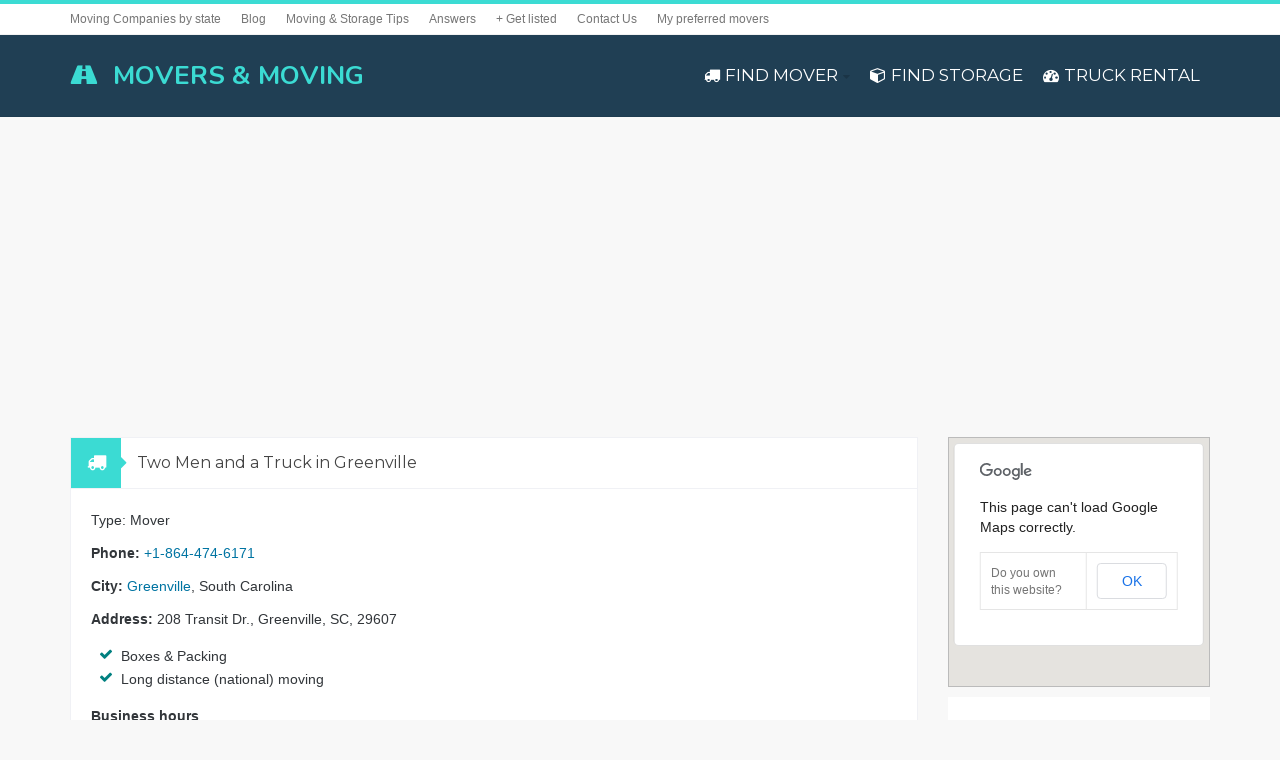

--- FILE ---
content_type: text/html; charset=UTF-8
request_url: https://moving.business/movers/greenville-sc-two-men-and-a-truck/
body_size: 22492
content:
<!DOCTYPE html>
<html lang="en-US">
  <head>
    <!-- meta -->
    <meta charset="UTF-8">
    <meta name="viewport" content="width=device-width,initial-scale=1.0">

    <!-- favicons -->
          
    <!-- css + javascript -->
    <title>Two Men and a Truck in Greenville, South Carolina, 29607 | TWO MEN AND A TRUCK ® in South Carolina</title>
<meta name='robots' content='max-image-preview:large' />
<link rel='dns-prefetch' href='//fonts.googleapis.com' />
<link rel="alternate" type="application/rss+xml" title="American Movers &amp; Moving &raquo; Feed" href="https://moving.business/feed/" />
<link rel="alternate" type="application/rss+xml" title="American Movers &amp; Moving &raquo; Comments Feed" href="https://moving.business/comments/feed/" />
<link rel="alternate" title="oEmbed (JSON)" type="application/json+oembed" href="https://moving.business/wp-json/oembed/1.0/embed?url=https%3A%2F%2Fmoving.business%2Fmovers%2Fgreenville-sc-two-men-and-a-truck%2F" />
<link rel="alternate" title="oEmbed (XML)" type="text/xml+oembed" href="https://moving.business/wp-json/oembed/1.0/embed?url=https%3A%2F%2Fmoving.business%2Fmovers%2Fgreenville-sc-two-men-and-a-truck%2F&#038;format=xml" />
<style id='wp-img-auto-sizes-contain-inline-css' type='text/css'>
img:is([sizes=auto i],[sizes^="auto," i]){contain-intrinsic-size:3000px 1500px}
/*# sourceURL=wp-img-auto-sizes-contain-inline-css */
</style>
<style id='wp-block-library-inline-css' type='text/css'>
:root{--wp-block-synced-color:#7a00df;--wp-block-synced-color--rgb:122,0,223;--wp-bound-block-color:var(--wp-block-synced-color);--wp-editor-canvas-background:#ddd;--wp-admin-theme-color:#007cba;--wp-admin-theme-color--rgb:0,124,186;--wp-admin-theme-color-darker-10:#006ba1;--wp-admin-theme-color-darker-10--rgb:0,107,160.5;--wp-admin-theme-color-darker-20:#005a87;--wp-admin-theme-color-darker-20--rgb:0,90,135;--wp-admin-border-width-focus:2px}@media (min-resolution:192dpi){:root{--wp-admin-border-width-focus:1.5px}}.wp-element-button{cursor:pointer}:root .has-very-light-gray-background-color{background-color:#eee}:root .has-very-dark-gray-background-color{background-color:#313131}:root .has-very-light-gray-color{color:#eee}:root .has-very-dark-gray-color{color:#313131}:root .has-vivid-green-cyan-to-vivid-cyan-blue-gradient-background{background:linear-gradient(135deg,#00d084,#0693e3)}:root .has-purple-crush-gradient-background{background:linear-gradient(135deg,#34e2e4,#4721fb 50%,#ab1dfe)}:root .has-hazy-dawn-gradient-background{background:linear-gradient(135deg,#faaca8,#dad0ec)}:root .has-subdued-olive-gradient-background{background:linear-gradient(135deg,#fafae1,#67a671)}:root .has-atomic-cream-gradient-background{background:linear-gradient(135deg,#fdd79a,#004a59)}:root .has-nightshade-gradient-background{background:linear-gradient(135deg,#330968,#31cdcf)}:root .has-midnight-gradient-background{background:linear-gradient(135deg,#020381,#2874fc)}:root{--wp--preset--font-size--normal:16px;--wp--preset--font-size--huge:42px}.has-regular-font-size{font-size:1em}.has-larger-font-size{font-size:2.625em}.has-normal-font-size{font-size:var(--wp--preset--font-size--normal)}.has-huge-font-size{font-size:var(--wp--preset--font-size--huge)}.has-text-align-center{text-align:center}.has-text-align-left{text-align:left}.has-text-align-right{text-align:right}.has-fit-text{white-space:nowrap!important}#end-resizable-editor-section{display:none}.aligncenter{clear:both}.items-justified-left{justify-content:flex-start}.items-justified-center{justify-content:center}.items-justified-right{justify-content:flex-end}.items-justified-space-between{justify-content:space-between}.screen-reader-text{border:0;clip-path:inset(50%);height:1px;margin:-1px;overflow:hidden;padding:0;position:absolute;width:1px;word-wrap:normal!important}.screen-reader-text:focus{background-color:#ddd;clip-path:none;color:#444;display:block;font-size:1em;height:auto;left:5px;line-height:normal;padding:15px 23px 14px;text-decoration:none;top:5px;width:auto;z-index:100000}html :where(.has-border-color){border-style:solid}html :where([style*=border-top-color]){border-top-style:solid}html :where([style*=border-right-color]){border-right-style:solid}html :where([style*=border-bottom-color]){border-bottom-style:solid}html :where([style*=border-left-color]){border-left-style:solid}html :where([style*=border-width]){border-style:solid}html :where([style*=border-top-width]){border-top-style:solid}html :where([style*=border-right-width]){border-right-style:solid}html :where([style*=border-bottom-width]){border-bottom-style:solid}html :where([style*=border-left-width]){border-left-style:solid}html :where(img[class*=wp-image-]){height:auto;max-width:100%}:where(figure){margin:0 0 1em}html :where(.is-position-sticky){--wp-admin--admin-bar--position-offset:var(--wp-admin--admin-bar--height,0px)}@media screen and (max-width:600px){html :where(.is-position-sticky){--wp-admin--admin-bar--position-offset:0px}}

/*# sourceURL=wp-block-library-inline-css */
</style><style id='global-styles-inline-css' type='text/css'>
:root{--wp--preset--aspect-ratio--square: 1;--wp--preset--aspect-ratio--4-3: 4/3;--wp--preset--aspect-ratio--3-4: 3/4;--wp--preset--aspect-ratio--3-2: 3/2;--wp--preset--aspect-ratio--2-3: 2/3;--wp--preset--aspect-ratio--16-9: 16/9;--wp--preset--aspect-ratio--9-16: 9/16;--wp--preset--color--black: #000000;--wp--preset--color--cyan-bluish-gray: #abb8c3;--wp--preset--color--white: #ffffff;--wp--preset--color--pale-pink: #f78da7;--wp--preset--color--vivid-red: #cf2e2e;--wp--preset--color--luminous-vivid-orange: #ff6900;--wp--preset--color--luminous-vivid-amber: #fcb900;--wp--preset--color--light-green-cyan: #7bdcb5;--wp--preset--color--vivid-green-cyan: #00d084;--wp--preset--color--pale-cyan-blue: #8ed1fc;--wp--preset--color--vivid-cyan-blue: #0693e3;--wp--preset--color--vivid-purple: #9b51e0;--wp--preset--gradient--vivid-cyan-blue-to-vivid-purple: linear-gradient(135deg,rgb(6,147,227) 0%,rgb(155,81,224) 100%);--wp--preset--gradient--light-green-cyan-to-vivid-green-cyan: linear-gradient(135deg,rgb(122,220,180) 0%,rgb(0,208,130) 100%);--wp--preset--gradient--luminous-vivid-amber-to-luminous-vivid-orange: linear-gradient(135deg,rgb(252,185,0) 0%,rgb(255,105,0) 100%);--wp--preset--gradient--luminous-vivid-orange-to-vivid-red: linear-gradient(135deg,rgb(255,105,0) 0%,rgb(207,46,46) 100%);--wp--preset--gradient--very-light-gray-to-cyan-bluish-gray: linear-gradient(135deg,rgb(238,238,238) 0%,rgb(169,184,195) 100%);--wp--preset--gradient--cool-to-warm-spectrum: linear-gradient(135deg,rgb(74,234,220) 0%,rgb(151,120,209) 20%,rgb(207,42,186) 40%,rgb(238,44,130) 60%,rgb(251,105,98) 80%,rgb(254,248,76) 100%);--wp--preset--gradient--blush-light-purple: linear-gradient(135deg,rgb(255,206,236) 0%,rgb(152,150,240) 100%);--wp--preset--gradient--blush-bordeaux: linear-gradient(135deg,rgb(254,205,165) 0%,rgb(254,45,45) 50%,rgb(107,0,62) 100%);--wp--preset--gradient--luminous-dusk: linear-gradient(135deg,rgb(255,203,112) 0%,rgb(199,81,192) 50%,rgb(65,88,208) 100%);--wp--preset--gradient--pale-ocean: linear-gradient(135deg,rgb(255,245,203) 0%,rgb(182,227,212) 50%,rgb(51,167,181) 100%);--wp--preset--gradient--electric-grass: linear-gradient(135deg,rgb(202,248,128) 0%,rgb(113,206,126) 100%);--wp--preset--gradient--midnight: linear-gradient(135deg,rgb(2,3,129) 0%,rgb(40,116,252) 100%);--wp--preset--font-size--small: 13px;--wp--preset--font-size--medium: 20px;--wp--preset--font-size--large: 36px;--wp--preset--font-size--x-large: 42px;--wp--preset--spacing--20: 0.44rem;--wp--preset--spacing--30: 0.67rem;--wp--preset--spacing--40: 1rem;--wp--preset--spacing--50: 1.5rem;--wp--preset--spacing--60: 2.25rem;--wp--preset--spacing--70: 3.38rem;--wp--preset--spacing--80: 5.06rem;--wp--preset--shadow--natural: 6px 6px 9px rgba(0, 0, 0, 0.2);--wp--preset--shadow--deep: 12px 12px 50px rgba(0, 0, 0, 0.4);--wp--preset--shadow--sharp: 6px 6px 0px rgba(0, 0, 0, 0.2);--wp--preset--shadow--outlined: 6px 6px 0px -3px rgb(255, 255, 255), 6px 6px rgb(0, 0, 0);--wp--preset--shadow--crisp: 6px 6px 0px rgb(0, 0, 0);}:where(.is-layout-flex){gap: 0.5em;}:where(.is-layout-grid){gap: 0.5em;}body .is-layout-flex{display: flex;}.is-layout-flex{flex-wrap: wrap;align-items: center;}.is-layout-flex > :is(*, div){margin: 0;}body .is-layout-grid{display: grid;}.is-layout-grid > :is(*, div){margin: 0;}:where(.wp-block-columns.is-layout-flex){gap: 2em;}:where(.wp-block-columns.is-layout-grid){gap: 2em;}:where(.wp-block-post-template.is-layout-flex){gap: 1.25em;}:where(.wp-block-post-template.is-layout-grid){gap: 1.25em;}.has-black-color{color: var(--wp--preset--color--black) !important;}.has-cyan-bluish-gray-color{color: var(--wp--preset--color--cyan-bluish-gray) !important;}.has-white-color{color: var(--wp--preset--color--white) !important;}.has-pale-pink-color{color: var(--wp--preset--color--pale-pink) !important;}.has-vivid-red-color{color: var(--wp--preset--color--vivid-red) !important;}.has-luminous-vivid-orange-color{color: var(--wp--preset--color--luminous-vivid-orange) !important;}.has-luminous-vivid-amber-color{color: var(--wp--preset--color--luminous-vivid-amber) !important;}.has-light-green-cyan-color{color: var(--wp--preset--color--light-green-cyan) !important;}.has-vivid-green-cyan-color{color: var(--wp--preset--color--vivid-green-cyan) !important;}.has-pale-cyan-blue-color{color: var(--wp--preset--color--pale-cyan-blue) !important;}.has-vivid-cyan-blue-color{color: var(--wp--preset--color--vivid-cyan-blue) !important;}.has-vivid-purple-color{color: var(--wp--preset--color--vivid-purple) !important;}.has-black-background-color{background-color: var(--wp--preset--color--black) !important;}.has-cyan-bluish-gray-background-color{background-color: var(--wp--preset--color--cyan-bluish-gray) !important;}.has-white-background-color{background-color: var(--wp--preset--color--white) !important;}.has-pale-pink-background-color{background-color: var(--wp--preset--color--pale-pink) !important;}.has-vivid-red-background-color{background-color: var(--wp--preset--color--vivid-red) !important;}.has-luminous-vivid-orange-background-color{background-color: var(--wp--preset--color--luminous-vivid-orange) !important;}.has-luminous-vivid-amber-background-color{background-color: var(--wp--preset--color--luminous-vivid-amber) !important;}.has-light-green-cyan-background-color{background-color: var(--wp--preset--color--light-green-cyan) !important;}.has-vivid-green-cyan-background-color{background-color: var(--wp--preset--color--vivid-green-cyan) !important;}.has-pale-cyan-blue-background-color{background-color: var(--wp--preset--color--pale-cyan-blue) !important;}.has-vivid-cyan-blue-background-color{background-color: var(--wp--preset--color--vivid-cyan-blue) !important;}.has-vivid-purple-background-color{background-color: var(--wp--preset--color--vivid-purple) !important;}.has-black-border-color{border-color: var(--wp--preset--color--black) !important;}.has-cyan-bluish-gray-border-color{border-color: var(--wp--preset--color--cyan-bluish-gray) !important;}.has-white-border-color{border-color: var(--wp--preset--color--white) !important;}.has-pale-pink-border-color{border-color: var(--wp--preset--color--pale-pink) !important;}.has-vivid-red-border-color{border-color: var(--wp--preset--color--vivid-red) !important;}.has-luminous-vivid-orange-border-color{border-color: var(--wp--preset--color--luminous-vivid-orange) !important;}.has-luminous-vivid-amber-border-color{border-color: var(--wp--preset--color--luminous-vivid-amber) !important;}.has-light-green-cyan-border-color{border-color: var(--wp--preset--color--light-green-cyan) !important;}.has-vivid-green-cyan-border-color{border-color: var(--wp--preset--color--vivid-green-cyan) !important;}.has-pale-cyan-blue-border-color{border-color: var(--wp--preset--color--pale-cyan-blue) !important;}.has-vivid-cyan-blue-border-color{border-color: var(--wp--preset--color--vivid-cyan-blue) !important;}.has-vivid-purple-border-color{border-color: var(--wp--preset--color--vivid-purple) !important;}.has-vivid-cyan-blue-to-vivid-purple-gradient-background{background: var(--wp--preset--gradient--vivid-cyan-blue-to-vivid-purple) !important;}.has-light-green-cyan-to-vivid-green-cyan-gradient-background{background: var(--wp--preset--gradient--light-green-cyan-to-vivid-green-cyan) !important;}.has-luminous-vivid-amber-to-luminous-vivid-orange-gradient-background{background: var(--wp--preset--gradient--luminous-vivid-amber-to-luminous-vivid-orange) !important;}.has-luminous-vivid-orange-to-vivid-red-gradient-background{background: var(--wp--preset--gradient--luminous-vivid-orange-to-vivid-red) !important;}.has-very-light-gray-to-cyan-bluish-gray-gradient-background{background: var(--wp--preset--gradient--very-light-gray-to-cyan-bluish-gray) !important;}.has-cool-to-warm-spectrum-gradient-background{background: var(--wp--preset--gradient--cool-to-warm-spectrum) !important;}.has-blush-light-purple-gradient-background{background: var(--wp--preset--gradient--blush-light-purple) !important;}.has-blush-bordeaux-gradient-background{background: var(--wp--preset--gradient--blush-bordeaux) !important;}.has-luminous-dusk-gradient-background{background: var(--wp--preset--gradient--luminous-dusk) !important;}.has-pale-ocean-gradient-background{background: var(--wp--preset--gradient--pale-ocean) !important;}.has-electric-grass-gradient-background{background: var(--wp--preset--gradient--electric-grass) !important;}.has-midnight-gradient-background{background: var(--wp--preset--gradient--midnight) !important;}.has-small-font-size{font-size: var(--wp--preset--font-size--small) !important;}.has-medium-font-size{font-size: var(--wp--preset--font-size--medium) !important;}.has-large-font-size{font-size: var(--wp--preset--font-size--large) !important;}.has-x-large-font-size{font-size: var(--wp--preset--font-size--x-large) !important;}
/*# sourceURL=global-styles-inline-css */
</style>

<style id='classic-theme-styles-inline-css' type='text/css'>
/*! This file is auto-generated */
.wp-block-button__link{color:#fff;background-color:#32373c;border-radius:9999px;box-shadow:none;text-decoration:none;padding:calc(.667em + 2px) calc(1.333em + 2px);font-size:1.125em}.wp-block-file__button{background:#32373c;color:#fff;text-decoration:none}
/*# sourceURL=/wp-includes/css/classic-themes.min.css */
</style>
<link rel='stylesheet' id='css-0-css' href='https://moving.business/cache/assets/mmr/058447b2-1450639386.css' type='text/css' media='all' />
<link rel='stylesheet' id='google-font-css' href='https://fonts.googleapis.com/css?family=Montserrat%3Aregular%7CMontserrat%3Aregular%7CNunito%3A700%7CArial%3A400%2C300%2C600&#038;subset=latin&#038;ver=6.9' type='text/css' media='all' />
<link rel='stylesheet' id='css-1-css' href='https://moving.business/cache/assets/mmr/a52d1753-1415702690.min.css' type='text/css' media='all' />
<script type="text/javascript" id="js-2-js-extra">
/* <![CDATA[ */
var slupyAjax = {"ajaxurl":"https%3A%2F%2Fmoving.business%2Fx-engine%2F","nonce":"f719ed5c56"};var reviewerRatingObj = {"ajax_nonce":"50d5a53e56","ajax_url":"https://moving.business/x-engine/","action":"rwp_ajax_action_rating"};
var reviewerLikeObj = {"ajax_nonce":"36d534f665","ajax_url":"https://moving.business/x-engine/","action":"rwp_ajax_action_like"};
var rwpCaptchaObj = {"ajax_nonce":"7b7e054e5f","ajax_url":"https://moving.business/x-engine/","action":"rwp_ajax_action_refresh_captcha"};
//# sourceURL=js-2-js-extra
/* ]]> */
</script>
<script type="text/javascript" src="https://moving.business/cache/assets/mmr/4e4f3424-1693242864.js" id="js-2-js"></script>
<link rel="https://api.w.org/" href="https://moving.business/wp-json/" /><link rel='shortlink' href='https://moving.business/?p=765' />

<!-- ADD2HEAD -->
<style type="text/css">

/* Section HEAD */

.entry-content h3 {
  scroll-margin-top: 40px;
  /*scroll-padding-top: 40px; */
  scroll-snap-margin-top: 40px; /* Safari */
}

#header .header-standard {
 /* display: block; */
}

.top-bar-menu ul.menu>li>a {
    line-height: 30px !important;
   height: 30px !important;
}
.multi-column-taxonomy-list {
font-size:120%;
padding:30px;
background-color:#fff;
overflow: hidden;
}
.multi-column-taxonomy-list  ul {
display:block;
float:left;
min-width:150px !important;
}

.home-home  .elemento {
 margin-top:10px;
 padding:30px; 
 background-color: #fff;
}
.locinfo p {
	margin-bottom:10px;
}
	
@media (max-width: 1000px) {
#top-bar {  display:none; }
.pinfo1 {  width:55%; }
.pinfo2 { width:40%; }
}
@media (max-width: 700px) {
#header #logo h1 { font-size: 1.3em; }
}

table.quickfacts, .quickfacts th, .quickfacts td {
 border:none !important;
}
.quickfacts th, .quickfacts td {
background-color: #345;
color:#fff;
}
.quickfacts th {
font-size: 150% !important;
text-align:left;
}
.quickfacts td:first-child {
font-size:150%;
font-weight:bold;
}

.post p:first-child{
 font-size: 140%;
 color: #444;
 letter-spacing: 0.01em;
 line-height: 130%;
}

h1.gear {
  max-width: 80%;
}
@media all and (max-width: 1024px) {
h1.gear {
  font-size: 36px;
  max-width: 90%;
   }
}

.the-toc ul {
margin-top: 0;
}

</style>    <script async src="//pagead2.googlesyndication.com/pagead/js/adsbygoogle.js"></script>
    <script>
        (adsbygoogle = window.adsbygoogle || []).push({
            google_ad_client: "ca-pub-6963508924904392",
            enable_page_level_ads: true
        });
    </script>
    
	<meta name="msvalidate.01" content="0BE296CA62A8F559BF1BC645EC19BE24" />

			<script type='text/javascript' src='//dsms0mj1bbhn4.cloudfront.net/assets/pub/shareaholic.js' data-shr-siteid='f69bd264b25cbc7976a9ce7c3240b0de' data-cfasync='false' async='async'></script>

		<script>
			(function(i,s,o,g,r,a,m){i['GoogleAnalyticsObject']=r;i[r]=i[r]||function(){
					(i[r].q=i[r].q||[]).push(arguments)},i[r].l=1*new Date();a=s.createElement(o),
				m=s.getElementsByTagName(o)[0];a.async=1;a.src=g;m.parentNode.insertBefore(a,m)
			})(window,document,'script','//www.google-analytics.com/analytics.js','ga');

			ga('create', 'UA-68290656-2', 'auto');
			ga('send', 'pageview', {
				'dimension_ip':  '3.144.93.131'
			});

		</script>
				<style type="text/css">
			#main #page-header{
				display:none;
			}
		</style>
				<link rel="stylesheet" type="text/css" href="/static/css/jquery.dataTables.min.css">
		<style type="text/css" media="all">
.rcontainer { position: relative; width: 100%;  height: 0; padding-bottom: 60%; margin-bottom: 20px;}
.rvideo { position: absolute; top: 0; left: 0; width: 100%; height: 100%; }
</style>
<meta name="description" content="Two Men and a Truck is a Mover in Greenville, South Carolina (TWO MEN AND A TRUCK ®).">
<link rel="stylesheet" href="https://moving.business/com/mod/multi-column-taxonomy-list/css/multi-column-taxonomy-link.css" type="text/css" />
 <!-- ===================== --> 
<meta property="og:locale" content="en_US" />
<meta property="og:site_name" content="American Movers &amp; Moving" />
<meta property="og:type" content="article" />
<meta property="article:published_time" content="2015-03-16T07:09:03-04:00" />
<meta property="article:modified_time" content="2015-04-13T11:42:55-04:00" />
<meta property="og:updated_time" content="2015-04-13T11:42:55-0400" />
<meta property="og:title" content="Two Men and a Truck in Greenville" />
<meta property="og:description" content="Two Men and a Truck American Movers &amp;amp; Moving - Moving over USA starts here" />
<meta property="og:url" content="https://moving.business/movers/greenville-sc-two-men-and-a-truck/" />
<meta name="twitter:card" content="summary" />
<meta name="twitter:title" content="Two Men and a Truck in Greenville" />
<meta name="twitter:description" content="Two Men and a Truck American Movers &amp;amp; Moving - Moving over USA starts here" />
<meta name="description" content="Two Men and a Truck American Movers &amp;amp; Moving - Moving over USA starts here" />
 <!-- SEO Booster -->  </head>

  <body class="wp-singular movers-template-default single single-movers postid-765 wp-theme-slupy wp-child-theme-slupy-child sticky-menu-active">
    <div id="main">

    
    <div id="top-bar">
      <div class="container">
        <div class="row">
          <div class="col-sm-12">

            <div class="menu-additional pull-right"><ul class="pull-right"></ul></div><!-- .menu-additional --><div class="top-bar-menu pull-left"><div class="menu-top-menu-container"><ul id="menu-top-menu" class="menu"><li id="menu-item-577" class="menu-item menu-item-type-post_type menu-item-object-page menu-item-577"><a href="https://moving.business/companies-by-state/">Moving Companies by state</a></li>
<li id="menu-item-579" class="menu-item menu-item-type-taxonomy menu-item-object-category menu-item-579"><a href="https://moving.business/info/blog/">Blog</a></li>
<li id="menu-item-580" class="menu-item menu-item-type-taxonomy menu-item-object-category menu-item-580"><a href="https://moving.business/info/tips/">Moving &amp; Storage Tips</a></li>
<li id="menu-item-581" class="menu-item menu-item-type-taxonomy menu-item-object-category menu-item-581"><a href="https://moving.business/info/answers/">Answers</a></li>
<li id="menu-item-782" class="menu-item menu-item-type-post_type menu-item-object-page menu-item-782"><a href="https://moving.business/get-listed/">+ Get listed</a></li>
<li id="menu-item-578" class="menu-item menu-item-type-post_type menu-item-object-page menu-item-578"><a href="https://moving.business/contact-us/">Contact Us</a></li>
<li id="menu-item-824" class="menu-item menu-item-type-post_type menu-item-object-page menu-item-824"><a href="https://moving.business/?page_id=822">My preferred movers</a></li>
</ul></div></div>
          </div>
        </div>
      </div>
    </div><!-- #top-bar -->

    
    <header id="header">
      <div class="container">
        <div class="row">
          <div class="col-xs-12">
            <div class="header-type header-standard">
              <div id="logo"><h1><a href="https://moving.business"><span class="logo-icon fa fa-road"></span><span class="site-logo">MOVERS &amp; MOVING</span><span class="sticky-logo">Moving.Business</span></a></h1></div><div class="nav-content"><nav><ul id="menu-main" class="menu"><li id="menu-item-594" class="menu-item menu-item-type-custom menu-item-object-custom menu-item-has-children"><a href="#"><i class="fa fa-truck menu-icon"></i>FIND MOVER</a>
<ul class="sub-menu">
	<li id="menu-item-593" class="menu-item menu-item-type-post_type menu-item-object-page"><a href="https://moving.business/companies-by-state/">Moving Companies by state</a></li>
	<li id="menu-item-597" class="menu-item menu-item-type-post_type menu-item-object-page"><a href="https://moving.business/companies-by-city/">Moving Companies by city</a></li>
</ul>
</li>
<li id="menu-item-559" class="menu-item menu-item-type-custom menu-item-object-custom"><a href="#"><i class="fa fa-cube menu-icon"></i>FIND STORAGE</a></li>
<li id="menu-item-558" class="menu-item menu-item-type-custom menu-item-object-custom"><a href="#"><i class="fa fa-dashboard menu-icon"></i>TRUCK RENTAL</a></li>
</ul><a href="#" id="mobile-menu-button" class="fa fa-bars"></a></nav></div>            </div>
          </div>
        </div>
      </div>
    </header><!-- #header -->
      <div id="search1" class="big-search" style="display:none;">
  <div class="find-wrap">	    <form method="get" action="/">
    <table class="mainsearch" style="width:90%;">
    	<tr>
    		<td style="text-align:left; width:70%; padding-right:25px;">
    	  	<input value="" style="vertical-align: middle; padding:8px; width:100%; max-width:600px; font-size:120%;" class="find-input" type="search" name="find" placeholder="Enter zip, city, township or state">
    	  					</td>
				<td style="text-align:left; width:15%;">				
    			<button class="search-submit" type="submit" style="vertical-align: middle;" role="button">Find a mover</button>
    		</td>
    	</tr>
			<tr>    	
				<td style="text-align:left;" colspan="2">
    						<script language="JavaScript" type="text/javascript">
 				document.write(' <span style="white-space: nowrap;"><i class="fa fa-share"></i> <a href="https://moving.business/companies-by-state/">List moving companies by state</a></span> ');
				var gps = 0;
				if (/Android|webOS|iPhone|iPad|iPod|BlackBerry|IEMobile|Opera Mini/i.test(navigator.userAgent) && navigator.geolocation) {
    			document.write(' <span class="ts-highlight ts-color-green" style="padding:5px 8px 5px 8px; white-space: nowrap;"><i class="fa fa-map-marker"></i> <a style="color:#fff;" href="/?near=me">look for movers near me by geolocation</a></span> ');
    			gps = 1;
 				}
 				else {
 					document.write(' <span style="padding:5px 8px 5px 8px; white-space: nowrap;"><i class="fa fa-map-marker"></i> <a href="/?near=me">Look for movers near me</a></span> ');
 					//document.write('dfgdfgfd');
 					gps = 0;
 				}
				//if (navigator.geolocation) { alert('yes!'); }
			  //if( /Android|webOS|iPhone|iPad|iPod|BlackBerry|IEMobile|Opera Mini/i.test(navigator.userAgent)) {
//    			document.write('<a href="">GO!</a>');
 	//			}
			</script>
	    		</td>    			
    	</tr>
    </table> 
       	
    </form>
 </div>
  </div>
  <div id="search2" class="big-search" style="display:none;">
  <div class="find-wrap">	    <form method="get" action="/">
    <table class="mainsearch" style="width:90%;">
    	<tr>
    		<td style="text-align:left; width:70%; padding-right:25px;">
    	  	<input value="" style="vertical-align: middle; padding:8px; width:100%; max-width:600px; font-size:120%;" class="find-input" type="search" name="find" placeholder="Enter zip, city, township or state">
    	  					</td>
				<td style="text-align:left; width:15%;">				
    			<button class="search-submit" type="submit" style="vertical-align: middle;" role="button">Find a storage</button>
    		</td>
    	</tr>
			<tr>    	
				<td style="text-align:left;" colspan="2">
    						<script language="JavaScript" type="text/javascript">
 				document.write(' <span style="white-space: nowrap;"><i class="fa fa-share"></i> <a href="https://moving.business/companies-by-state/">List moving companies by state</a></span> ');
				var gps = 0;
				if (/Android|webOS|iPhone|iPad|iPod|BlackBerry|IEMobile|Opera Mini/i.test(navigator.userAgent) && navigator.geolocation) {
    			document.write(' <span class="ts-highlight ts-color-green" style="padding:5px 8px 5px 8px; white-space: nowrap;"><i class="fa fa-map-marker"></i> <a style="color:#fff;" href="/?near=me">look for movers near me by geolocation</a></span> ');
    			gps = 1;
 				}
 				else {
 					document.write(' <span style="padding:5px 8px 5px 8px; white-space: nowrap;"><i class="fa fa-map-marker"></i> <a href="/?near=me">Look for movers near me</a></span> ');
 					//document.write('dfgdfgfd');
 					gps = 0;
 				}
				//if (navigator.geolocation) { alert('yes!'); }
			  //if( /Android|webOS|iPhone|iPad|iPod|BlackBerry|IEMobile|Opera Mini/i.test(navigator.userAgent)) {
//    			document.write('<a href="">GO!</a>');
 	//			}
			</script>
	    		</td>    			
    	</tr>
    </table> 
    <input type="hidden" name="type" value="storage">   	
    </form>
 </div>
  </div>
  <div id="search3" class="big-search" style="display:none;">
  <div class="find-wrap">	    <form method="get" action="/">
    <table class="mainsearch" style="width:90%;">
    	<tr>
    		<td style="text-align:left; width:70%; padding-right:25px;">
    	  	<input value="" style="vertical-align: middle; padding:8px; width:100%; max-width:600px; font-size:120%;" class="find-input" type="search" name="find" placeholder="Enter zip, city, township or state">
    	  					</td>
				<td style="text-align:left; width:15%;">				
    			<button class="search-submit" type="submit" style="vertical-align: middle;" role="button">Find a truck</button>
    		</td>
    	</tr>
			<tr>    	
				<td style="text-align:left;" colspan="2">
    						<script language="JavaScript" type="text/javascript">
 				document.write(' <span style="white-space: nowrap;"><i class="fa fa-share"></i> <a href="https://moving.business/companies-by-state/">List moving companies by state</a></span> ');
				var gps = 0;
				if (/Android|webOS|iPhone|iPad|iPod|BlackBerry|IEMobile|Opera Mini/i.test(navigator.userAgent) && navigator.geolocation) {
    			document.write(' <span class="ts-highlight ts-color-green" style="padding:5px 8px 5px 8px; white-space: nowrap;"><i class="fa fa-map-marker"></i> <a style="color:#fff;" href="/?near=me">look for movers near me by geolocation</a></span> ');
    			gps = 1;
 				}
 				else {
 					document.write(' <span style="padding:5px 8px 5px 8px; white-space: nowrap;"><i class="fa fa-map-marker"></i> <a href="/?near=me">Look for movers near me</a></span> ');
 					//document.write('dfgdfgfd');
 					gps = 0;
 				}
				//if (navigator.geolocation) { alert('yes!'); }
			  //if( /Android|webOS|iPhone|iPad|iPod|BlackBerry|IEMobile|Opera Mini/i.test(navigator.userAgent)) {
//    			document.write('<a href="">GO!</a>');
 	//			}
			</script>
	    		</td>    			
    	</tr>
    </table> 
    <input type="hidden" name="type" value="trucks">   	
    </form>
 </div>
  </div>

  <div style="text-align: center;">
  
            <script async src="//pagead2.googlesyndication.com/pagead/js/adsbygoogle.js"></script>
            <!-- Moving Boom -->
            <ins class="adsbygoogle"
                 style="display:block"
                 data-ad-client="ca-pub-6963508924904392"
                 data-ad-slot="4569688735"
                 data-ad-format="auto"></ins>
            <script>
            (adsbygoogle = window.adsbygoogle || []).push({});
            </script>

            </div>
<div id="page-header" >
    <div class="container space-20">
    <div class="row">
    
      <div class="col-xs-12 col-sm-6 col-md-7 col-lg-7">
        <h1 class="page-header-title">Two Men and a Truck in Greenville</h1>
              </div>

            <div class="col-xs-12 col-sm-6 col-md-5 col-lg-5">
              </div>
          </div>
  </div>
    </div><!-- #page-header -->


<div id="site-content">
  <div class="container">
    <div class="row">
      
      <div class="col-xs-12 col-sm-8 col-md-9 col-lg-9 left-content">

        
<article id="post-765" class="post-765 movers type-movers status-publish hentry city-greenville-sc state-south-carolina meta-pos-content-after">

  <header class="entry-header">

    
    
    <h2 class="entry-title"><span class="entry-icon">
      <a class="entry-format" href="">
        <span class="fa fa-truck entry-format-icon"></span><span class="fa fa-caret-right"></span>
      </a>
    </span><a href="https://moving.business/movers/greenville-sc-two-men-and-a-truck/" rel="bookmark">Two Men and a Truck in Greenville</a></h2><!-- .entry-title -->    
    
  </header><!-- .entry-header -->

  <div class="entry-content"><div style="float:left; width: 55%; min-width: 300px; padding-right:10px;"><div class="locinfo" style="margin-bottom:20px;" itemscope itemtype="http://schema.org/LocalBusiness">
				<meta itemprop="name" content="Two Men and a Truck" />
				<meta itemprop="url" content="https://moving.business/movers/greenville-sc-two-men-and-a-truck/" />
				<div itemprop="address" itemscope itemtype="http://schema.org/PostalAddress">
				<meta itemprop="addressCountry" content="US" />
				<p>Type: Mover</p><p><b>Phone:</b> <a href="tel:+1-864-474-6171">+1-864-474-6171</a></p><p><b>City:</b> <a href="https://moving.business/city/greenville-sc/">Greenville</a>, <span itemprop="addressRegion">South Carolina</span></p><p><b>Address:</b> 208 Transit Dr., <span itemprop="addressLocality">Greenville, SC</span>, <span itemprop="postalCode">29607</span></p><p><ul class="fa-ul"><li><i class="fa-li fa fa-check" style="color:#008080;"></i>Boxes & Packing</li><li><i class="fa-li fa fa-check" style="color:#008080;"></i>Long distance (national) moving</li></ul></p><p><b>Business hours</b></p><p>Monday-Friday 8:00 am - 5:00 pm Saturday 8:00 am - 12:00 pm Closed Sunday</p><p style="font-size:90%;"><i class="fa fa-globe"></i> <a href="http://www.twomenandatruckgreenville.com" rel="external,nofollow" target="_blank">http://www.twomenandatruckgreenville.com</a></p></div></div></div><div style="text-align:center; float:left; width: 45%; min-width: 200px;"></div><div style="clear:both;"></div><p><b>Service Area:</b> Belton, Boiling Springs, Campobello, Central, Chesnee, Clemson, Cleveland, Cowpens, Duncan, Easley, Enoree, Fountain Inn, Greenville, Greer, Honea Path, Inman, Landrum, Liberty, Lyman, Marietta, Mauldin, Moore, Norris, Pacolet, Pauline, Pelzer, Pendleton, Pickens, Piedmont, Roebuck, Seneca, Simpsonville, Six Mile, Spartanburg, Sunset, Taylors, Tigerville, Travelers Rest, Wellford, Woodruff, </p><div class="shareaholic-canvas" data-app="share_buttons" data-app-id="23701743"></div><div class="description">To get a quote or place an order, please call +1-864-474-6171</div><!--RWP Review-->
<div 
	class="rwp-review-wrap rwp-theme-7" 
	id="rwp-review-765-35464fdc9b93130b93db001f4c1d5e58" 
	style="color: #2a2a2a; font-size: 14px"
        itemscope itemtype="http://data-vocabulary.org/Review-aggregate"
    >
    <div class="rwp-review">
        <span itemprop="itemreviewed" class="rwp-title"></span>        <meta itemprop="dtreviewed" content="2015-03-16" />
        <meta itemprop="reviewer" content="Катя" />

        <div class="rwp-users-reviews-wrap">

	<span 
        class="rwp-people-label" 
        style="color: #26a4c0; 
        	   font-size: 18px; 
        	   line-height: 18px;">Customer&#039;s reviews		
		<i style="background-color: #26a4c0;
				  font-size: 12px;
				  border-radius: 12px;	
				  -webkit-border-radius: 12px;">0</i>

		<em style="color: #2a2a2a; 
	               font-size: 14px;
	               line-height: 14px;">
					<a href="#rwp-ratings-form-765-35464fdc9b93130b93db001f4c1d5e58">Write your review</a>
				</em>
    </span>

	<div class="rwp-users-reviews">

			<p>Be the first to leave a rating.</p>
	
	
	</div> <!-- /users-reviews -->

	
</div> <!-- /users-reviews-wrap -->

<div class="rwp-ratings-form-wrap" id="rwp-ratings-form-765-35464fdc9b93130b93db001f4c1d5e58">
	
	<span 
        class="rwp-ratings-form-label" 
        style="color: #26a4c0; 
        	   font-size: 18px; 
        	   line-height: 18px;">Write your review</span>

	<div class="rwp-ratings-form">

		
		
				<div class="rwp-rating-form-user-info">
			
			<img alt='' src='https://secure.gravatar.com/avatar/?s=50&#038;d=mm&#038;r=g' srcset='https://secure.gravatar.com/avatar/?s=100&#038;d=mm&#038;r=g 2x' class='avatar avatar-50 photo avatar-default' height='50' width='50' />
							<span style="line-height: 12px; font-size: 12px;"></span>
			
		</div> <!-- /user-info -->
			
		<div class="rwp-rating-form-content ">

			<input type="hidden" name="rwp-ur[post-id]" value="765" />
			<input type="hidden" name="rwp-ur[user-id]" value="0" />
			<input type="hidden" name="rwp-ur[review-id]" value="35464fdc9b93130b93db001f4c1d5e58" />
			<input type="hidden" name="rwp-ur[mode]" value="five_stars" />
			<input type="hidden" name="rwp-ur[template]" value="rwp_template_550c4f238d592" />
			
						
						<p>
				<input type="text" name="rwp-ur[name]" value="" placeholder="Write your name" style="font-size: 14px; color: #2a2a2a;">
			</p>
			
						<p>
				<input type="text" name="rwp-ur[email]" value="" placeholder="Write your email" style="font-size: 14px; color: #2a2a2a;">
			</p>
			
			
						<p>
				<textarea name="rwp-ur[comment]" value="" placeholder="Write your review" style="font-size: 14px; color: #2a2a2a;"></textarea>
			</p>
			
			<div class="rwp-stars"><input class="rwp-rating" id="rwp-rating-765-35464fdc9b93130b93db001f4c1d5e58-10-1784001503" name="rwp-ur[rating-765-35464fdc9b93130b93db001f4c1d5e58]" type="radio" value="5"  data-index="0" /><label  style="background-image: url(http://moving.business/com/mod/reviewer/public/assets/images/rating-star.png);"  for="rwp-rating-765-35464fdc9b93130b93db001f4c1d5e58-10-1784001503" class="rwp-star rwp-even" onclick=""></label><input class="rwp-rating" id="rwp-rating-765-35464fdc9b93130b93db001f4c1d5e58-9-1940789076" name="rwp-ur[rating-765-35464fdc9b93130b93db001f4c1d5e58]" type="radio" value="4.5"  data-index="0" /><label  style="background-image: url(http://moving.business/com/mod/reviewer/public/assets/images/rating-star.png);"  for="rwp-rating-765-35464fdc9b93130b93db001f4c1d5e58-9-1940789076" class="rwp-star rwp-odd" onclick=""></label><input class="rwp-rating" id="rwp-rating-765-35464fdc9b93130b93db001f4c1d5e58-8-1827249024" name="rwp-ur[rating-765-35464fdc9b93130b93db001f4c1d5e58]" type="radio" value="4"  data-index="0" /><label  style="background-image: url(http://moving.business/com/mod/reviewer/public/assets/images/rating-star.png);"  for="rwp-rating-765-35464fdc9b93130b93db001f4c1d5e58-8-1827249024" class="rwp-star rwp-even" onclick=""></label><input class="rwp-rating" id="rwp-rating-765-35464fdc9b93130b93db001f4c1d5e58-7-1065622088" name="rwp-ur[rating-765-35464fdc9b93130b93db001f4c1d5e58]" type="radio" value="3.5"  data-index="0" /><label  style="background-image: url(http://moving.business/com/mod/reviewer/public/assets/images/rating-star.png);"  for="rwp-rating-765-35464fdc9b93130b93db001f4c1d5e58-7-1065622088" class="rwp-star rwp-odd" onclick=""></label><input class="rwp-rating" id="rwp-rating-765-35464fdc9b93130b93db001f4c1d5e58-6-1867058481" name="rwp-ur[rating-765-35464fdc9b93130b93db001f4c1d5e58]" type="radio" value="3"  data-index="0" /><label  style="background-image: url(http://moving.business/com/mod/reviewer/public/assets/images/rating-star.png);"  for="rwp-rating-765-35464fdc9b93130b93db001f4c1d5e58-6-1867058481" class="rwp-star rwp-even" onclick=""></label><input class="rwp-rating" id="rwp-rating-765-35464fdc9b93130b93db001f4c1d5e58-5-2099209908" name="rwp-ur[rating-765-35464fdc9b93130b93db001f4c1d5e58]" type="radio" value="2.5"  data-index="0" /><label  style="background-image: url(http://moving.business/com/mod/reviewer/public/assets/images/rating-star.png);"  for="rwp-rating-765-35464fdc9b93130b93db001f4c1d5e58-5-2099209908" class="rwp-star rwp-odd" onclick=""></label><input class="rwp-rating" id="rwp-rating-765-35464fdc9b93130b93db001f4c1d5e58-4-1574123542" name="rwp-ur[rating-765-35464fdc9b93130b93db001f4c1d5e58]" type="radio" value="2"  data-index="0" /><label  style="background-image: url(http://moving.business/com/mod/reviewer/public/assets/images/rating-star.png);"  for="rwp-rating-765-35464fdc9b93130b93db001f4c1d5e58-4-1574123542" class="rwp-star rwp-even" onclick=""></label><input class="rwp-rating" id="rwp-rating-765-35464fdc9b93130b93db001f4c1d5e58-3-541085684" name="rwp-ur[rating-765-35464fdc9b93130b93db001f4c1d5e58]" type="radio" value="1.5"  data-index="0" /><label  style="background-image: url(http://moving.business/com/mod/reviewer/public/assets/images/rating-star.png);"  for="rwp-rating-765-35464fdc9b93130b93db001f4c1d5e58-3-541085684" class="rwp-star rwp-odd" onclick=""></label><input class="rwp-rating" id="rwp-rating-765-35464fdc9b93130b93db001f4c1d5e58-2-1466680705" name="rwp-ur[rating-765-35464fdc9b93130b93db001f4c1d5e58]" type="radio" value="1"  data-index="0" /><label  style="background-image: url(http://moving.business/com/mod/reviewer/public/assets/images/rating-star.png);"  for="rwp-rating-765-35464fdc9b93130b93db001f4c1d5e58-2-1466680705" class="rwp-star rwp-even" onclick=""></label><input class="rwp-rating" id="rwp-rating-765-35464fdc9b93130b93db001f4c1d5e58-1-1340335208" name="rwp-ur[rating-765-35464fdc9b93130b93db001f4c1d5e58]" type="radio" value="0.5"  data-index="0" /><label  style="background-image: url(http://moving.business/com/mod/reviewer/public/assets/images/rating-star.png);"  for="rwp-rating-765-35464fdc9b93130b93db001f4c1d5e58-1-1340335208" class="rwp-star rwp-odd" onclick=""></label><input class="rwp-rating" id="rwp-rating-765-35464fdc9b93130b93db001f4c1d5e58-0-353219511" name="rwp-ur[rating-765-35464fdc9b93130b93db001f4c1d5e58]" type="radio" value="0" checked="checked" data-index="0" /><label  for="rwp-rating-765-35464fdc9b93130b93db001f4c1d5e58-0-353219511" class="rwp-star rwp-even" onclick=""></label></div><!-- /stars -->
						<p>
								<img decoding="async" class="rwp-captcha-image" src="[data-uri]" alt="" />
				<span class="rwp-refresh-captcha-btn" data-post-id="765"  data-review-id="35464fdc9b93130b93db001f4c1d5e58"></span>
				<input class="rwp-captcha-input" type="text" name="rwp-ur[captcha]" value="" placeholder="?" style="font-size: 14px; color: #2a2a2a;">
			</p>
			
			<p class="rwp-submit-wrap">
				<input class="rwp-submit-ur" type="button" value="Submit" style="background-color: #3b3c3e; " />
				<span class="rwp-loader"></span><!-- /loader-->	
				<span class="rwp-notification"></span>
			</p>

		</div> <!-- /rating-form-content -->
		
	</div><!-- /rating-form -->

</div> <!-- /ratings-form-wrap -->

    </div><!-- /review -->

</div><!--/review-wrap-->


</div><!-- .entry-content -->

  <footer class="entry-footer">

        
  </footer><!-- .entry-footer -->
	
	<div class="related-posts"><h2 class="related-post-title">Moving companies nearby</h2><ul class="related-post-list" style="list-style: none;"><li><a href="https://moving.business/movers/greenville-sc-graebel-moving-services/">Graebel Moving Services, 121 McDougal Ct.</a> <i>~ 3.7 mi. </i></li><li><a href="https://moving.business/movers/greer-sc-carey-moving-storage-of-greenville/">Carey Moving & Storage of Greenville, Inc., 1 Shelter Drive  -Interstate 85 & Highway 14 (Exit</a> <i>~ 5.4 mi. </i></li><li><a href="https://moving.business/movers/greenville-sc-mark-i-moving-storage/">Mark I Moving & Storage, Inc., 8 Cartee Ave.</a> <i>~ 5.5 mi. </i></li><li><a href="https://moving.business/movers/greenville-sc-smith-dray-line-storage/">Smith Dray Line & Storage, Inc., 320 Frontage Rd.</a> <i>~ 6.4 mi. </i></li></ul><p style="margin-top:20px;">See also: <a href="https://moving.business/state/south-carolina/">Moving companies in South Carolina</a></p></div>
</article><!-- #post-765 -->
      </div>

      <div class="sidebar col-xs-12 col-sm-4 col-md-3 col-lg-3">
  <div id="company-map-sidebar" class="geomap" style="border: 1px solid #BBB; margin-bottom:10px; height:250px; width:100%; background-color:#fff;">Location of Two Men and a Truck</div><div style="background-color:white; text-align:center;">
            <script type="text/javascript">
                google_ad_client = "ca-pub-6963508912906758";
                mocs = "ca-p"+"ub-69635089"+"2490"+"4392";
                google_ad_client = mocs;
                google_ad_slot = "7103169531";
                google_ad_width = 240;
                google_ad_height = 400;
            </script>
            <!-- Moving -->
            <script type="text/javascript"
                    src="//pagead2.googlesyndication.com/pagead/show_ads.js">
            </script>

            </div><aside id="city_list-2" class="slupy-widget sidebar-widget widget widget_recent_entries"><h4 class="widget-title">South Carolina movers</h4><ul><li><a href="https://moving.business/city/columbia-sc/" title="Moving companies in Columbia, SC">Columbia</a></li><li><a href="https://moving.business/city/greenville-sc/" title="Moving companies in Greenville, SC">Greenville</a></li><li><a href="https://moving.business/city/spartanburg-sc/" title="Moving companies in Spartanburg, SC">Spartanburg</a></li><li><a href="https://moving.business/city/rock-hill/" title="Moving companies in Rock Hill, SC">Rock Hill</a></li><li><a href="https://moving.business/city/charleston/" title="Moving companies in Charleston">Charleston</a></li><li><a href="https://moving.business/city/myrtle-beach-sc/" title="Moving companies in Myrtle Beach, SC">Myrtle Beach</a></li><li><a href="https://moving.business/city/north-charleston/" title="Moving companies in North Charleston, SC">North Charleston</a></li><li><a href="https://moving.business/city/sumter-sc/" title="Moving companies in Sumter, SC">Sumter</a></li><li><a href="https://moving.business/city/lexington-sc/" title="Moving companies in Lexington, SC">Lexington</a></li><li><a href="https://moving.business/city/summerville-sc/" title="Moving companies in Summerville, SC">Summerville</a></li><li><a href="https://moving.business/state/south-carolina/" style="font-weight:bold;" title="Moving companies in South Carolina">All movers in South Carolina</a></li></ul></aside><aside id="fav_links-2" class="slupy-widget sidebar-widget widget widget_recent_entries"><h4 class="widget-title">Local harvest in South Carolina</h4>			<div style="width:100%; position: relative;"
			     onmouseout='document.getElementById("externus").style.backgroundColor = "lightblue"; document.getElementById("externus").style.color = "black";'>
				<a href="http://farmersmarket.country/state/south-carolina/"><img style="width:100%; border:0;" src="https://moving.business/static/images/freshgreen.jpg"/></a>
				<p id="externus" style="
					position: absolute;
					top: 50%;
					left: 10%;
					width: 90%;
					padding: 10px;

					font-size:150%;
					letter-spacing: -1px;
					color:#fff;

					background: rgb(0, 125, 0); /* fallback color */
					background: rgba(0,125,0, 0.7);
					">
					<!-- //background: rgba(0, 125, 0, 0.7); -->
					Get healthy and fresh farm food at <a href="http://farmersmarket.country/state/south-carolina/" style="color:#fff; text-decoration:none;">local farmers markets in South Carolina</a>				</p>
			</div>
			</aside><aside id="rwp-ratings-widget-2" class="slupy-widget sidebar-widget widget widget_rwp-ratings-widget"><h4 class="widget-title">Customer reviews</h4><ul class="rwp-widget-ratings"><li class=""><div class="rwp-wdj-content"><div class="rwp-cell"><img alt='' src='https://secure.gravatar.com/avatar/a33d0fa4efa6950df5e74a953f6941ae6ca8c4da5a74ba4825bd082c601c53d4?s=30&#038;d=mm&#038;r=g' srcset='https://secure.gravatar.com/avatar/a33d0fa4efa6950df5e74a953f6941ae6ca8c4da5a74ba4825bd082c601c53d4?s=60&#038;d=mm&#038;r=g 2x' class='avatar avatar-30 photo' height='30' width='30' loading='lazy' decoding='async'/><div class="rwp-cell-content rwp-has-avatar"><span class="rwp-w-name">Gregorio Hernandez fremando Freman</span><span class="rwp-w-date"> November 8, 2025, 1:27:45 am</span><div class="rwp-str"><span class="rwp-s rwp-o rwp-f" style="background-image: url(http://moving.business/com/mod/reviewer/public/assets/images/rating-star.png);"></span><span class="rwp-s rwp-e rwp-f" style="background-image: url(http://moving.business/com/mod/reviewer/public/assets/images/rating-star.png);"></span><span class="rwp-s rwp-o rwp-f" style="background-image: url(http://moving.business/com/mod/reviewer/public/assets/images/rating-star.png);"></span><span class="rwp-s rwp-e rwp-f" style="background-image: url(http://moving.business/com/mod/reviewer/public/assets/images/rating-star.png);"></span><span class="rwp-s rwp-o rwp-f" style="background-image: url(http://moving.business/com/mod/reviewer/public/assets/images/rating-star.png);"></span><span class="rwp-s rwp-e rwp-f" style="background-image: url(http://moving.business/com/mod/reviewer/public/assets/images/rating-star.png);"></span><span class="rwp-s rwp-o rwp-f" style="background-image: url(http://moving.business/com/mod/reviewer/public/assets/images/rating-star.png);"></span><span class="rwp-s rwp-e rwp-f" style="background-image: url(http://moving.business/com/mod/reviewer/public/assets/images/rating-star.png);"></span><span class="rwp-s rwp-o rwp-f" style="background-image: url(http://moving.business/com/mod/reviewer/public/assets/images/rating-star.png);"></span><span class="rwp-s rwp-e rwp-f" style="background-image: url(http://moving.business/com/mod/reviewer/public/assets/images/rating-star.png);"></span></div><!-- /stars --></div><!-- /cell-content --></div><!-- /cell --><p class="rwp-w-comment">The owner Pat is a true mystery,  not sure if he is a man or a machine as I have never seen nor hear...</p><a href="https://moving.business/trucks/concho-az-pats-place-by-the-y/">Read Review</a></div> <!-- /content --></li><li class=""><div class="rwp-wdj-content"><div class="rwp-cell"><img alt='' src='https://secure.gravatar.com/avatar/04a268cc37063f88fe8574da59487376df078d8e42cf59b77d17c2785268be40?s=30&#038;d=mm&#038;r=g' srcset='https://secure.gravatar.com/avatar/04a268cc37063f88fe8574da59487376df078d8e42cf59b77d17c2785268be40?s=60&#038;d=mm&#038;r=g 2x' class='avatar avatar-30 photo' height='30' width='30' loading='lazy' decoding='async'/><div class="rwp-cell-content rwp-has-avatar"><span class="rwp-w-name">Nancy</span><span class="rwp-w-date"> September 29, 2025, 7:28:55 pm</span><div class="rwp-str"><span class="rwp-s rwp-o rwp-x" style="background-image: url(http://moving.business/com/mod/reviewer/public/assets/images/rating-star.png);"></span><span class="rwp-s rwp-e rwp-x" style="background-image: url(http://moving.business/com/mod/reviewer/public/assets/images/rating-star.png);"></span><span class="rwp-s rwp-o rwp-x" style="background-image: url(http://moving.business/com/mod/reviewer/public/assets/images/rating-star.png);"></span><span class="rwp-s rwp-e rwp-x" style="background-image: url(http://moving.business/com/mod/reviewer/public/assets/images/rating-star.png);"></span><span class="rwp-s rwp-o rwp-x" style="background-image: url(http://moving.business/com/mod/reviewer/public/assets/images/rating-star.png);"></span><span class="rwp-s rwp-e rwp-x" style="background-image: url(http://moving.business/com/mod/reviewer/public/assets/images/rating-star.png);"></span><span class="rwp-s rwp-o rwp-x" style="background-image: url(http://moving.business/com/mod/reviewer/public/assets/images/rating-star.png);"></span><span class="rwp-s rwp-e rwp-x" style="background-image: url(http://moving.business/com/mod/reviewer/public/assets/images/rating-star.png);"></span><span class="rwp-s rwp-o rwp-x" style="background-image: url(http://moving.business/com/mod/reviewer/public/assets/images/rating-star.png);"></span><span class="rwp-s rwp-e rwp-x" style="background-image: url(http://moving.business/com/mod/reviewer/public/assets/images/rating-star.png);"></span></div><!-- /stars --></div><!-- /cell-content --></div><!-- /cell --><p class="rwp-w-comment">PLEASE STAY AWAY! They robbed me of 5,900 for a tow of 6 mile please file a complaint through the at...</p><a href="https://moving.business/trucks/barrington-il-speedy-g-towing-service/">Read Review</a></div> <!-- /content --></li><li class=""><div class="rwp-wdj-content"><div class="rwp-cell"><img alt='' src='https://secure.gravatar.com/avatar/e72508e255b52415bf15c115ea6409c4b768188669e85f45a23607f286124a69?s=30&#038;d=mm&#038;r=g' srcset='https://secure.gravatar.com/avatar/e72508e255b52415bf15c115ea6409c4b768188669e85f45a23607f286124a69?s=60&#038;d=mm&#038;r=g 2x' class='avatar avatar-30 photo' height='30' width='30' loading='lazy' decoding='async'/><div class="rwp-cell-content rwp-has-avatar"><span class="rwp-w-name">Rachel</span><span class="rwp-w-date"> August 22, 2025, 2:39:07 pm</span><div class="rwp-str"><span class="rwp-s rwp-o rwp-f" style="background-image: url(http://moving.business/com/mod/reviewer/public/assets/images/rating-star.png);"></span><span class="rwp-s rwp-e rwp-f" style="background-image: url(http://moving.business/com/mod/reviewer/public/assets/images/rating-star.png);"></span><span class="rwp-s rwp-o rwp-f" style="background-image: url(http://moving.business/com/mod/reviewer/public/assets/images/rating-star.png);"></span><span class="rwp-s rwp-e rwp-f" style="background-image: url(http://moving.business/com/mod/reviewer/public/assets/images/rating-star.png);"></span><span class="rwp-s rwp-o rwp-f" style="background-image: url(http://moving.business/com/mod/reviewer/public/assets/images/rating-star.png);"></span><span class="rwp-s rwp-e rwp-f" style="background-image: url(http://moving.business/com/mod/reviewer/public/assets/images/rating-star.png);"></span><span class="rwp-s rwp-o rwp-f" style="background-image: url(http://moving.business/com/mod/reviewer/public/assets/images/rating-star.png);"></span><span class="rwp-s rwp-e rwp-f" style="background-image: url(http://moving.business/com/mod/reviewer/public/assets/images/rating-star.png);"></span><span class="rwp-s rwp-o rwp-f" style="background-image: url(http://moving.business/com/mod/reviewer/public/assets/images/rating-star.png);"></span><span class="rwp-s rwp-e rwp-f" style="background-image: url(http://moving.business/com/mod/reviewer/public/assets/images/rating-star.png);"></span></div><!-- /stars --></div><!-- /cell-content --></div><!-- /cell --><p class="rwp-w-comment">Although Budget was extremely unhelpful, Doshi did everything he could to sort our their error and k...</p><a href="https://moving.business/trucks/los-angeles-doshi-arco/">Read Review</a></div> <!-- /content --></li></ul></aside><aside id="search-2" class="slupy-widget sidebar-widget widget widget_search"><form class="search" method="get" action="https://moving.business" role="search">
  <input class="search-input" type="search" name="s" placeholder="What are you looking for?">
    <button class="search-submit" type="submit" role="button">Search</button>
</form><!-- .search --></aside></div><!-- .sidebar -->
    </div>
  </div>
</div> <!-- #site-content -->

<footer id="footer">

  
  <div class="footer-columns">
    <div class="container">
        <div class="row">

        <div class="col-sm-6 col-md-3 col-lg-3"><aside id="city_list-3" class="slupy-widget sidebar-widget widget widget_recent_entries"><h4 class="widget-title">South Carolina movers</h4><ul><li><a href="https://moving.business/city/columbia-sc/" title="Moving companies in Columbia, SC">Columbia</a></li><li><a href="https://moving.business/city/greenville-sc/" title="Moving companies in Greenville, SC">Greenville</a></li><li><a href="https://moving.business/city/spartanburg-sc/" title="Moving companies in Spartanburg, SC">Spartanburg</a></li><li><a href="https://moving.business/city/rock-hill/" title="Moving companies in Rock Hill, SC">Rock Hill</a></li><li><a href="https://moving.business/city/charleston/" title="Moving companies in Charleston">Charleston</a></li><li><a href="https://moving.business/city/myrtle-beach-sc/" title="Moving companies in Myrtle Beach, SC">Myrtle Beach</a></li><li><a href="https://moving.business/state/south-carolina/" style="font-weight:bold;" title="Moving companies in South Carolina">All movers in South Carolina</a></li></ul></aside></div><div class="col-sm-6 col-md-3 col-lg-3"><aside id="state_list-2" class="slupy-widget sidebar-widget widget widget_recent_entries"><h4 class="widget-title">Movers by state</h4><ul><li><a href="https://moving.business/state/california/" title="Moving companies in California">California</a></li><li><a href="https://moving.business/state/texas/" title="Moving companies in Texas">Texas</a></li><li><a href="https://moving.business/state/florida/" title="Moving companies in Florida">Florida</a></li><li><a href="https://moving.business/state/georgia/" title="Moving companies in Georgia">Georgia</a></li><li><a href="https://moving.business/state/illinois/" title="Moving companies in Illinois">Illinois</a></li><li><a href="https://moving.business/state/north-carolina/" title="Moving companies in North Carolina">North Carolina</a></li><li><a href="https://moving.business/companies-by-state/" style="font-weight:bold;" title="Moving companies in the USA by state">Full list of states</a></li></ul></aside></div><div class="clearfix visible-sm"></div><div class="col-sm-6 col-md-3 col-lg-3"><style>
.rpwe-block ul{list-style:none!important;margin-left:0!important;padding-left:0!important;}.rpwe-block li{border-bottom:1px solid #eee;margin-bottom:10px;padding-bottom:10px;list-style-type: none;}.rpwe-block a{display:inline!important;text-decoration:none;}.rpwe-block h3{background:none!important;clear:none;margin-bottom:0!important;margin-top:0!important;font-weight:400;font-size:12px!important;line-height:1.5em;}.rpwe-thumb{border:1px solid #EEE!important;box-shadow:none!important;margin:2px 10px 2px 0;padding:3px!important;}.rpwe-summary{font-size:12px;}.rpwe-time{color:#bbb;font-size:11px;}.rpwe-comment{color:#bbb;font-size:11px;padding-left:5px;}.rpwe-alignleft{display:inline;float:left;}.rpwe-alignright{display:inline;float:right;}.rpwe-aligncenter{display:block;margin-left: auto;margin-right: auto;}.rpwe-clearfix:before,.rpwe-clearfix:after{content:"";display:table !important;}.rpwe-clearfix:after{clear:both;}.rpwe-clearfix{zoom:1;}
</style>
	<aside id="rpwe_widget-4" class="slupy-widget sidebar-widget widget rpwe_widget recent-posts-extended"><h4 class="widget-title">MOVING TIPS</h4><div  class="rpwe-block "><ul class="rpwe-ul"><li class="rpwe-li rpwe-clearfix"><a class="rpwe-img" href="https://moving.business/tips/how-to-pack-dining-room/"  rel="bookmark"><img class="rpwe-alignleft rpwe-thumb" src="https://moving.business/media/moving-dining-room-100x100.jpg" alt="How to Pack Dining Room in Several Easy Steps"></a><h3 class="rpwe-title"><a href="https://moving.business/tips/how-to-pack-dining-room/" title="Permalink to How to Pack Dining Room in Several Easy Steps" rel="bookmark">How to Pack Dining Room in Several Easy Steps</a></h3></li><li class="rpwe-li rpwe-clearfix"><a class="rpwe-img" href="https://moving.business/tips/truck-rental-or-professional-mover/"  rel="bookmark"><img class="rpwe-alignleft rpwe-thumb" src="https://moving.business/media/choose-movers-100x100.jpg" alt="What to choose: Truck Rental or Professional Mover?"></a><h3 class="rpwe-title"><a href="https://moving.business/tips/truck-rental-or-professional-mover/" title="Permalink to What to choose: Truck Rental or Professional Mover?" rel="bookmark">What to choose: Truck Rental or Professional Mover?</a></h3></li><li class="rpwe-li rpwe-clearfix"><a class="rpwe-img" href="https://moving.business/tips/six-tips-to-follow-when-renting-a-truck/"  rel="bookmark"><img class="rpwe-alignleft rpwe-thumb" src="https://moving.business/media/renting-truck-100x100.jpg" alt="6 Tips to Follow When Renting a Truck"></a><h3 class="rpwe-title"><a href="https://moving.business/tips/six-tips-to-follow-when-renting-a-truck/" title="Permalink to 6 Tips to Follow When Renting a Truck" rel="bookmark">6 Tips to Follow When Renting a Truck</a></h3></li><li class="rpwe-li rpwe-clearfix"><a class="rpwe-img" href="https://moving.business/tips/five-things-to-avoid-when-hiring-moving-companies/"  rel="bookmark"><img class="rpwe-alignleft rpwe-thumb" src="https://moving.business/media/pro-movers-100x100.jpg" alt="5 Things to Avoid When Hiring Moving Companies"></a><h3 class="rpwe-title"><a href="https://moving.business/tips/five-things-to-avoid-when-hiring-moving-companies/" title="Permalink to 5 Things to Avoid When Hiring Moving Companies" rel="bookmark">5 Things to Avoid When Hiring Moving Companies</a></h3></li><li class="rpwe-li rpwe-clearfix"><a class="rpwe-img" href="https://moving.business/tips/truck-for-rent-what-do-you-need-to-know/"  rel="bookmark"><img class="rpwe-alignleft rpwe-thumb" src="https://moving.business/media/trucks-for-rent-100x100.jpg" alt="Truck for rent &#8211; what do you need to know"></a><h3 class="rpwe-title"><a href="https://moving.business/tips/truck-for-rent-what-do-you-need-to-know/" title="Permalink to Truck for rent &#8211; what do you need to know" rel="bookmark">Truck for rent &#8211; what do you need to know</a></h3></li><li class="rpwe-li rpwe-clearfix"><h3 class="rpwe-title"><a href="https://moving.business/tips/5x5-storage-unit-size-video/" title="Permalink to 5&#215;5 Storage Unit Size Video" rel="bookmark">5&#215;5 Storage Unit Size Video</a></h3></li></ul></div><!-- Generated by http://wordpress.org/plugins/recent-posts-widget-extended/ --></aside></div><div class="col-sm-6 col-md-3 col-lg-3"><aside id="nav_menu-3" class="slupy-widget sidebar-widget widget widget_nav_menu"><div class="menu-widget-menu-container"><ul id="menu-widget-menu" class="menu"><li id="menu-item-7505" class="menu-item menu-item-type-taxonomy menu-item-object-category menu-item-7505"><a href="https://moving.business/info/tips/" title="Tips for your safety and smooth moving">Moving &#038; Storage Tips</a></li>
<li id="menu-item-7506" class="menu-item menu-item-type-taxonomy menu-item-object-category menu-item-7506"><a href="https://moving.business/info/answers/" title="Questions and Answers">Questions &#038; Answers</a></li>
<li id="menu-item-29499" class="menu-item menu-item-type-taxonomy menu-item-object-category menu-item-29499"><a href="https://moving.business/info/facts/" title=" ">Facts you should know</a></li>
<li id="menu-item-7502" class="menu-item menu-item-type-post_type menu-item-object-page menu-item-7502"><a href="https://moving.business/moving-checklist/" title=" ">Moving Checklist</a></li>
<li id="menu-item-7501" class="menu-item menu-item-type-post_type menu-item-object-page menu-item-7501"><a href="https://moving.business/largest-moving-companies-in-usa/">Largest Moving Companies</a></li>
<li id="menu-item-10871" class="menu-item menu-item-type-post_type menu-item-object-page menu-item-10871"><a href="https://moving.business/find-mover-by-usdot/" title=" ">Find mover by USDOT</a></li>
<li id="menu-item-7500" class="menu-item menu-item-type-post_type menu-item-object-page menu-item-7500"><a href="https://moving.business/facts-statistics/">Facts and statistics</a></li>
<li id="menu-item-7504" class="menu-item menu-item-type-post_type menu-item-object-page menu-item-7504"><a href="https://moving.business/contact-us/" title=" ">Contact Us</a></li>
<li id="menu-item-7503" class="menu-item menu-item-type-post_type menu-item-object-page menu-item-7503"><a href="https://moving.business/get-listed/">Get listed</a></li>
</ul></div></aside></div>
      </div>
    </div>
  </div>

  
  
  <div class="copyright-text">
    <div class="container">
      <div class="row">
        <div class="col-sm-12">
          <p><span style="font-size:120%;"><a href="http://moving.business/">Movers & Moving</a> is a directory of local moving companies and useful information for smooth moving. We have manually checked the most reliable moving and storage US companies before including them into our directory. Moving companies can offer you a wide range of services. These can include packing, the sale packing materials and moving supplies, unpacking and storage facilities. Some companies will even pack your possessions, transport them, clean your new home, unpack your possessions and arrange them at the other end according to your instructions. With moving.business it's easy to find a local mover, storage unit or truck rental near you by city, zip or state and then get a free moving quote online. Check out <a href="http://moving.business/info/tips/">Moving tips</a> and <a href="http://moving.business/info/answers/">Questions and Answers</a>. </span></p>
<p style="margin-top:5px">Are you moving or storage company owner?  <a href="/get-listed/">Get listed</a> or <a href="http://moving.business/contact-us/">Contact Us</a></p>
<p style="margin-top:5px">© 2015 Moving.Business, +1 (713) 3527207, Houston, TX | <a href="/terms-of-use/">Terms of use</a> | All trademarks and logos, displayed on this website, are property of their respective owners | <a href="http://wpcerber.com/">Protected by Cerber Security</a></p>        </div>
      </div>
    </div>
  </div><!-- .copyright-text -->

  
</footer><!-- #footer -->

</div><!-- #main -->

<div class="mobile-menu-content">
        <div class="back-site-content"><a href="#">BACK</a></div>
        <nav><ul id="menu-mobile" class="menu"><li id="menu-item-827" class="menu-item menu-item-type-post_type menu-item-object-page"><a href="https://moving.business/companies-by-state/"><i class="fa fa-truck menu-icon"></i>Moving Companies by state</a></li>
<li id="menu-item-830" class="menu-item menu-item-type-post_type menu-item-object-page"><a href="https://moving.business/?page_id=822"><i class="fa fa-star menu-icon"></i>My preferred movers</a></li>
<li id="menu-item-832" class="menu-item menu-item-type-taxonomy menu-item-object-category"><a href="https://moving.business/info/tips/">Moving &#038; Storage Tips<span>Tips for your safety moving</span></a></li>
<li id="menu-item-833" class="menu-item menu-item-type-taxonomy menu-item-object-category"><a href="https://moving.business/info/answers/">Answers<span>Questions and Answers</span></a></li>
<li id="menu-item-834" class="menu-item menu-item-type-taxonomy menu-item-object-category"><a href="https://moving.business/info/did-you-now/">Did you now?</a></li>
<li id="menu-item-831" class="menu-item menu-item-type-taxonomy menu-item-object-category"><a href="https://moving.business/info/blog/">Blog</a></li>
<li id="menu-item-829" class="menu-item menu-item-type-post_type menu-item-object-page"><a href="https://moving.business/moving-checklist/"><i class="fa fa-download menu-icon"></i>Moving Checklist</a></li>
<li id="menu-item-828" class="menu-item menu-item-type-post_type menu-item-object-page"><a href="https://moving.business/contact-us/">Contact Us</a></li>
</ul></nav>
        </div><!-- .mobile-menu-content --><a href="#" class="back-site-top"></a><script>
jQuery(document).ready(function($) {

  var winwidth = $(window).width();

  $(window).resize(function() {
      clearTimeout(this.id);
      this.id = setTimeout(doneResizing, 500);
  });

  function doneResizing(){
    if ($(window).width() != winwidth) {
      window.location.reload();
    }
  };

  if ( !$('div.sidebar').length && console) {
    console.log('"div.sidebar" element not found, please check Sticky Element plugin settings');
    return;
  }
  if ( !$('#footer').length && console) {
    console.log('"#footer" element not found, please check Sticky Element plugin settings');
    return;
  }

  if (winwidth >= 790) {

    var el = $("div.sidebar");
    var elwidthpx = el.css('width');
    var elleftmar = el.css('margin-left');
    var eltop;
    var elheight;
    var elleft = el.offset().left;

    $('<div/>').attr('id', 'clone').css('width',elwidthpx).insertAfter( $('div.sidebar') );

    var style = document.createElement('style');
    style.type = 'text/css';
    style.innerHTML = '.sticky-element-fixed { position: fixed; top: 0; width: ' + elwidthpx + ' !important; }';
    document.getElementsByTagName('head')[0].appendChild(style);

    $(window).scroll(function() {

      if (typeof eltop === "undefined" ) {
        eltop = el.offset().top;
      }
      elheight = el.outerHeight();

      var end = $("#footer");
      endtop = end.offset().top;
      var winscroll = $(window).scrollTop();

      if (winscroll > eltop) {
        $("div.sidebar").addClass('sticky-element-fixed');
        $("div.sidebar").css("left", elleft);
        $("div.sidebar").css("margin-left", 0);
        $('#clone').css('height',elheight);
        $('#clone').css('width',elwidthpx);
      } else {
        $("div.sidebar").removeClass('sticky-element-fixed');
        $("div.sidebar").css("left", "auto");
        $("div.sidebar").css("margin-left", elleftmar);
        $('#clone').css('height',0);
        $('#clone').css('width',0);
      }

      if (winscroll + elheight > endtop) {
        var amount = endtop - (winscroll + elheight);
        $("div.sidebar").css("top", amount + "px");
      } else {
        var amount = endtop - (winscroll + elheight);
        $("div.sidebar").css("top", "");
      }

    });
  }

});
</script><script type="speculationrules">
{"prefetch":[{"source":"document","where":{"and":[{"href_matches":"/*"},{"not":{"href_matches":["/wp-*.php","/wp-admin/*","/media/*","/com/*","/com/mod/*","/com/themes/slupy-child/*","/com/themes/slupy/*","/*\\?(.+)"]}},{"not":{"selector_matches":"a[rel~=\"nofollow\"]"}},{"not":{"selector_matches":".no-prefetch, .no-prefetch a"}}]},"eagerness":"conservative"}]}
</script>
<script type="text/javascript" src="https://moving.business/cache/assets/mmr/25781d8a-1418208676.js" id="js-3-js"></script>
	<script type="text/javascript">
        jQuery(document).ready(function ($) {
            var img1 = $("<img />").attr('src', 'https://moving.business/media/main1.jpg').load();
            var img2 = $("<img />").attr('src', 'https://moving.business/media/main2.jpg').load();
            var img3 = $("<img />").attr('src', 'https://moving.business/media/main3.jpg').load();
        });
	</script>
	
<script language="JavaScript" type="text/javascript">
			jQuery(document).ready(function($) {
				$("#menu-item-594 > a").click(function() {
						/*if ($("#search1").is(":visible")) $("#search1").slideUp();
						else */						
							//$("#search2").slideUp();
							//$("#search3").slideUp();						
							//$("#search1").slideDown();
							$("#search2").hide();
							$("#search3").hide();
							$("#search1").show();						
							$("html, body").animate({ scrollTop: 0 }, 0);
							return false;
						//
				});
				$("#menu-item-559 > a").click(function() {
							//$("#search1").slideUp();
							//$("#search3").slideUp();							
							//$("#search2").slideDown();
							$("#search1").hide();
							$("#search3").hide();							
							$("#search2").show();							
							$("html, body").animate({ scrollTop: 0 }, "slow");							
							return false;
				});				
				$("#menu-item-558 > a").click(function() {
							//$("#search1").slideUp();
							//$("#search2").slideUp();
							//$("#search3").slideDown();
							$("#search1").hide();
							$("#search2").hide();
							$("#search3").show();							
							$("html, body").animate({ scrollTop: 0 }, 0);
							return false;
				});								
			});	
		</script>
		<script src="https://maps.googleapis.com/maps/api/js?sensor=false&language=en"></script>	
    <script>
      function initialize_map() {
        var mapCanvas = document.getElementById('company-map-sidebar');
        var myLatlng = new google.maps.LatLng(34.838454, -82.339789);
        var mapOptions = {
          center: myLatlng,
          zoom: 14,
          mapTypeId: google.maps.MapTypeId.ROADMAP,
          mapTypeControl: false,
          streetViewControl: false,
        }
        var map = new google.maps.Map(mapCanvas, mapOptions)
			  var marker = new google.maps.Marker({
      		position: myLatlng,
      		map: map,
      		title: 'Two Men and a Truck'
  			});
        
      }
      google.maps.event.addDomListener(window, 'load', initialize_map);
    </script>
      <script type="text/javascript">
        jQuery( function( $ ) {

            for (let i = 0; i < document.forms.length; ++i) {
                let form = document.forms[i];
				if ($(form).attr("method") != "get") { $(form).append('<input type="hidden" name="rMfdlbVEaPhwJ_WT" value="IY7Ot*Trv6Qdf" />'); }
if ($(form).attr("method") != "get") { $(form).append('<input type="hidden" name="jtGlnyUQi" value="V15vtOG6IDfgCdR]" />'); }
if ($(form).attr("method") != "get") { $(form).append('<input type="hidden" name="DAdc-KiN" value="Fua9Pr7lU" />'); }
if ($(form).attr("method") != "get") { $(form).append('<input type="hidden" name="rEnhcfkZdzv" value="tHLZluPV" />'); }
            }

            $(document).on('submit', 'form', function () {
				if ($(this).attr("method") != "get") { $(this).append('<input type="hidden" name="rMfdlbVEaPhwJ_WT" value="IY7Ot*Trv6Qdf" />'); }
if ($(this).attr("method") != "get") { $(this).append('<input type="hidden" name="jtGlnyUQi" value="V15vtOG6IDfgCdR]" />'); }
if ($(this).attr("method") != "get") { $(this).append('<input type="hidden" name="DAdc-KiN" value="Fua9Pr7lU" />'); }
if ($(this).attr("method") != "get") { $(this).append('<input type="hidden" name="rEnhcfkZdzv" value="tHLZluPV" />'); }
                return true;
            });

            jQuery.ajaxSetup({
                beforeSend: function (e, data) {

                    if (data.type !== 'POST') return;

                    if (typeof data.data === 'object' && data.data !== null) {
						data.data.append("rMfdlbVEaPhwJ_WT", "IY7Ot*Trv6Qdf");
data.data.append("jtGlnyUQi", "V15vtOG6IDfgCdR]");
data.data.append("DAdc-KiN", "Fua9Pr7lU");
data.data.append("rEnhcfkZdzv", "tHLZluPV");
                    }
                    else {
                        data.data = data.data + '&rMfdlbVEaPhwJ_WT=IY7Ot*Trv6Qdf&jtGlnyUQi=V15vtOG6IDfgCdR]&DAdc-KiN=Fua9Pr7lU&rEnhcfkZdzv=tHLZluPV';
                    }
                }
            });

        });
    </script>
	
  </body>
</html>

--- FILE ---
content_type: text/html; charset=utf-8
request_url: https://www.google.com/recaptcha/api2/aframe
body_size: 267
content:
<!DOCTYPE HTML><html><head><meta http-equiv="content-type" content="text/html; charset=UTF-8"></head><body><script nonce="WZ__3JIrGLJnTy6sy5Ba7w">/** Anti-fraud and anti-abuse applications only. See google.com/recaptcha */ try{var clients={'sodar':'https://pagead2.googlesyndication.com/pagead/sodar?'};window.addEventListener("message",function(a){try{if(a.source===window.parent){var b=JSON.parse(a.data);var c=clients[b['id']];if(c){var d=document.createElement('img');d.src=c+b['params']+'&rc='+(localStorage.getItem("rc::a")?sessionStorage.getItem("rc::b"):"");window.document.body.appendChild(d);sessionStorage.setItem("rc::e",parseInt(sessionStorage.getItem("rc::e")||0)+1);localStorage.setItem("rc::h",'1769116584241');}}}catch(b){}});window.parent.postMessage("_grecaptcha_ready", "*");}catch(b){}</script></body></html>

--- FILE ---
content_type: application/javascript; charset=utf-8
request_url: https://moving.business/cache/assets/mmr/25781d8a-1418208676.js
body_size: 31686
content:
// Generated by CoffeeScript 1.6.2
/*
jQuery Waypoints - v2.0.3
Copyright (c) 2011-2013 Caleb Troughton
Dual licensed under the MIT license and GPL license.
https://github.com/imakewebthings/jquery-waypoints/blob/master/licenses.txt
*/
(function(){var t=[].indexOf||function(t){for(var e=0,n=this.length;e<n;e++){if(e in this&&this[e]===t)return e}return-1},e=[].slice;(function(t,e){if(typeof define==="function"&&define.amd){return define("waypoints",["jquery"],function(n){return e(n,t)})}else{return e(t.jQuery,t)}})(this,function(n,r){var i,o,l,s,f,u,a,c,h,d,p,y,v,w,g,m;i=n(r);c=t.call(r,"ontouchstart")>=0;s={horizontal:{},vertical:{}};f=1;a={};u="waypoints-context-id";p="resize.waypoints";y="scroll.waypoints";v=1;w="waypoints-waypoint-ids";g="waypoint";m="waypoints";o=function(){function t(t){var e=this;this.$element=t;this.element=t[0];this.didResize=false;this.didScroll=false;this.id="context"+f++;this.oldScroll={x:t.scrollLeft(),y:t.scrollTop()};this.waypoints={horizontal:{},vertical:{}};t.data(u,this.id);a[this.id]=this;t.bind(y,function(){var t;if(!(e.didScroll||c)){e.didScroll=true;t=function(){e.doScroll();return e.didScroll=false};return r.setTimeout(t,n[m].settings.scrollThrottle)}});t.bind(p,function(){var t;if(!e.didResize){e.didResize=true;t=function(){n[m]("refresh");return e.didResize=false};return r.setTimeout(t,n[m].settings.resizeThrottle)}})}t.prototype.doScroll=function(){var t,e=this;t={horizontal:{newScroll:this.$element.scrollLeft(),oldScroll:this.oldScroll.x,forward:"right",backward:"left"},vertical:{newScroll:this.$element.scrollTop(),oldScroll:this.oldScroll.y,forward:"down",backward:"up"}};if(c&&(!t.vertical.oldScroll||!t.vertical.newScroll)){n[m]("refresh")}n.each(t,function(t,r){var i,o,l;l=[];o=r.newScroll>r.oldScroll;i=o?r.forward:r.backward;n.each(e.waypoints[t],function(t,e){var n,i;if(r.oldScroll<(n=e.offset)&&n<=r.newScroll){return l.push(e)}else if(r.newScroll<(i=e.offset)&&i<=r.oldScroll){return l.push(e)}});l.sort(function(t,e){return t.offset-e.offset});if(!o){l.reverse()}return n.each(l,function(t,e){if(e.options.continuous||t===l.length-1){return e.trigger([i])}})});return this.oldScroll={x:t.horizontal.newScroll,y:t.vertical.newScroll}};t.prototype.refresh=function(){var t,e,r,i=this;r=n.isWindow(this.element);e=this.$element.offset();this.doScroll();t={horizontal:{contextOffset:r?0:e.left,contextScroll:r?0:this.oldScroll.x,contextDimension:this.$element.width(),oldScroll:this.oldScroll.x,forward:"right",backward:"left",offsetProp:"left"},vertical:{contextOffset:r?0:e.top,contextScroll:r?0:this.oldScroll.y,contextDimension:r?n[m]("viewportHeight"):this.$element.height(),oldScroll:this.oldScroll.y,forward:"down",backward:"up",offsetProp:"top"}};return n.each(t,function(t,e){return n.each(i.waypoints[t],function(t,r){var i,o,l,s,f;i=r.options.offset;l=r.offset;o=n.isWindow(r.element)?0:r.$element.offset()[e.offsetProp];if(n.isFunction(i)){i=i.apply(r.element)}else if(typeof i==="string"){i=parseFloat(i);if(r.options.offset.indexOf("%")>-1){i=Math.ceil(e.contextDimension*i/100)}}r.offset=o-e.contextOffset+e.contextScroll-i;if(r.options.onlyOnScroll&&l!=null||!r.enabled){return}if(l!==null&&l<(s=e.oldScroll)&&s<=r.offset){return r.trigger([e.backward])}else if(l!==null&&l>(f=e.oldScroll)&&f>=r.offset){return r.trigger([e.forward])}else if(l===null&&e.oldScroll>=r.offset){return r.trigger([e.forward])}})})};t.prototype.checkEmpty=function(){if(n.isEmptyObject(this.waypoints.horizontal)&&n.isEmptyObject(this.waypoints.vertical)){this.$element.unbind([p,y].join(" "));return delete a[this.id]}};return t}();l=function(){function t(t,e,r){var i,o;r=n.extend({},n.fn[g].defaults,r);if(r.offset==="bottom-in-view"){r.offset=function(){var t;t=n[m]("viewportHeight");if(!n.isWindow(e.element)){t=e.$element.height()}return t-n(this).outerHeight()}}this.$element=t;this.element=t[0];this.axis=r.horizontal?"horizontal":"vertical";this.callback=r.handler;this.context=e;this.enabled=r.enabled;this.id="waypoints"+v++;this.offset=null;this.options=r;e.waypoints[this.axis][this.id]=this;s[this.axis][this.id]=this;i=(o=t.data(w))!=null?o:[];i.push(this.id);t.data(w,i)}t.prototype.trigger=function(t){if(!this.enabled){return}if(this.callback!=null){this.callback.apply(this.element,t)}if(this.options.triggerOnce){return this.destroy()}};t.prototype.disable=function(){return this.enabled=false};t.prototype.enable=function(){this.context.refresh();return this.enabled=true};t.prototype.destroy=function(){delete s[this.axis][this.id];delete this.context.waypoints[this.axis][this.id];return this.context.checkEmpty()};t.getWaypointsByElement=function(t){var e,r;r=n(t).data(w);if(!r){return[]}e=n.extend({},s.horizontal,s.vertical);return n.map(r,function(t){return e[t]})};return t}();d={init:function(t,e){var r;if(e==null){e={}}if((r=e.handler)==null){e.handler=t}this.each(function(){var t,r,i,s;t=n(this);i=(s=e.context)!=null?s:n.fn[g].defaults.context;if(!n.isWindow(i)){i=t.closest(i)}i=n(i);r=a[i.data(u)];if(!r){r=new o(i)}return new l(t,r,e)});n[m]("refresh");return this},disable:function(){return d._invoke(this,"disable")},enable:function(){return d._invoke(this,"enable")},destroy:function(){return d._invoke(this,"destroy")},prev:function(t,e){return d._traverse.call(this,t,e,function(t,e,n){if(e>0){return t.push(n[e-1])}})},next:function(t,e){return d._traverse.call(this,t,e,function(t,e,n){if(e<n.length-1){return t.push(n[e+1])}})},_traverse:function(t,e,i){var o,l;if(t==null){t="vertical"}if(e==null){e=r}l=h.aggregate(e);o=[];this.each(function(){var e;e=n.inArray(this,l[t]);return i(o,e,l[t])});return this.pushStack(o)},_invoke:function(t,e){t.each(function(){var t;t=l.getWaypointsByElement(this);return n.each(t,function(t,n){n[e]();return true})});return this}};n.fn[g]=function(){var t,r;r=arguments[0],t=2<=arguments.length?e.call(arguments,1):[];if(d[r]){return d[r].apply(this,t)}else if(n.isFunction(r)){return d.init.apply(this,arguments)}else if(n.isPlainObject(r)){return d.init.apply(this,[null,r])}else if(!r){return n.error("jQuery Waypoints needs a callback function or handler option.")}else{return n.error("The "+r+" method does not exist in jQuery Waypoints.")}};n.fn[g].defaults={context:r,continuous:true,enabled:true,horizontal:false,offset:0,triggerOnce:false};h={refresh:function(){return n.each(a,function(t,e){return e.refresh()})},viewportHeight:function(){var t;return(t=r.innerHeight)!=null?t:i.height()},aggregate:function(t){var e,r,i;e=s;if(t){e=(i=a[n(t).data(u)])!=null?i.waypoints:void 0}if(!e){return[]}r={horizontal:[],vertical:[]};n.each(r,function(t,i){n.each(e[t],function(t,e){return i.push(e)});i.sort(function(t,e){return t.offset-e.offset});r[t]=n.map(i,function(t){return t.element});return r[t]=n.unique(r[t])});return r},above:function(t){if(t==null){t=r}return h._filter(t,"vertical",function(t,e){return e.offset<=t.oldScroll.y})},below:function(t){if(t==null){t=r}return h._filter(t,"vertical",function(t,e){return e.offset>t.oldScroll.y})},left:function(t){if(t==null){t=r}return h._filter(t,"horizontal",function(t,e){return e.offset<=t.oldScroll.x})},right:function(t){if(t==null){t=r}return h._filter(t,"horizontal",function(t,e){return e.offset>t.oldScroll.x})},enable:function(){return h._invoke("enable")},disable:function(){return h._invoke("disable")},destroy:function(){return h._invoke("destroy")},extendFn:function(t,e){return d[t]=e},_invoke:function(t){var e;e=n.extend({},s.vertical,s.horizontal);return n.each(e,function(e,n){n[t]();return true})},_filter:function(t,e,r){var i,o;i=a[n(t).data(u)];if(!i){return[]}o=[];n.each(i.waypoints[e],function(t,e){if(r(i,e)){return o.push(e)}});o.sort(function(t,e){return t.offset-e.offset});return n.map(o,function(t){return t.element})}};n[m]=function(){var t,n;n=arguments[0],t=2<=arguments.length?e.call(arguments,1):[];if(h[n]){return h[n].apply(null,t)}else{return h.aggregate.call(null,n)}};n[m].settings={resizeThrottle:100,scrollThrottle:30};return i.load(function(){return n[m]("refresh")})})}).call(this);;
/*!
 * Isotope PACKAGED v2.0.1
 * Filter & sort magical layouts
 * http://isotope.metafizzy.co
 */

(function(t){function e(){}function i(t){function i(e){e.prototype.option||(e.prototype.option=function(e){t.isPlainObject(e)&&(this.options=t.extend(!0,this.options,e))})}function n(e,i){t.fn[e]=function(n){if("string"==typeof n){for(var s=o.call(arguments,1),a=0,u=this.length;u>a;a++){var p=this[a],h=t.data(p,e);if(h)if(t.isFunction(h[n])&&"_"!==n.charAt(0)){var f=h[n].apply(h,s);if(void 0!==f)return f}else r("no such method '"+n+"' for "+e+" instance");else r("cannot call methods on "+e+" prior to initialization; "+"attempted to call '"+n+"'")}return this}return this.each(function(){var o=t.data(this,e);o?(o.option(n),o._init()):(o=new i(this,n),t.data(this,e,o))})}}if(t){var r="undefined"==typeof console?e:function(t){console.error(t)};return t.bridget=function(t,e){i(e),n(t,e)},t.bridget}}var o=Array.prototype.slice;"function"==typeof define&&define.amd?define("jquery-bridget/jquery.bridget",["jquery"],i):i(t.jQuery)})(window),function(t){function e(e){var i=t.event;return i.target=i.target||i.srcElement||e,i}var i=document.documentElement,o=function(){};i.addEventListener?o=function(t,e,i){t.addEventListener(e,i,!1)}:i.attachEvent&&(o=function(t,i,o){t[i+o]=o.handleEvent?function(){var i=e(t);o.handleEvent.call(o,i)}:function(){var i=e(t);o.call(t,i)},t.attachEvent("on"+i,t[i+o])});var n=function(){};i.removeEventListener?n=function(t,e,i){t.removeEventListener(e,i,!1)}:i.detachEvent&&(n=function(t,e,i){t.detachEvent("on"+e,t[e+i]);try{delete t[e+i]}catch(o){t[e+i]=void 0}});var r={bind:o,unbind:n};"function"==typeof define&&define.amd?define("eventie/eventie",r):"object"==typeof exports?module.exports=r:t.eventie=r}(this),function(t){function e(t){"function"==typeof t&&(e.isReady?t():r.push(t))}function i(t){var i="readystatechange"===t.type&&"complete"!==n.readyState;if(!e.isReady&&!i){e.isReady=!0;for(var o=0,s=r.length;s>o;o++){var a=r[o];a()}}}function o(o){return o.bind(n,"DOMContentLoaded",i),o.bind(n,"readystatechange",i),o.bind(t,"load",i),e}var n=t.document,r=[];e.isReady=!1,"function"==typeof define&&define.amd?(e.isReady="function"==typeof requirejs,define("doc-ready/doc-ready",["eventie/eventie"],o)):t.docReady=o(t.eventie)}(this),function(){function t(){}function e(t,e){for(var i=t.length;i--;)if(t[i].listener===e)return i;return-1}function i(t){return function(){return this[t].apply(this,arguments)}}var o=t.prototype,n=this,r=n.EventEmitter;o.getListeners=function(t){var e,i,o=this._getEvents();if(t instanceof RegExp){e={};for(i in o)o.hasOwnProperty(i)&&t.test(i)&&(e[i]=o[i])}else e=o[t]||(o[t]=[]);return e},o.flattenListeners=function(t){var e,i=[];for(e=0;t.length>e;e+=1)i.push(t[e].listener);return i},o.getListenersAsObject=function(t){var e,i=this.getListeners(t);return i instanceof Array&&(e={},e[t]=i),e||i},o.addListener=function(t,i){var o,n=this.getListenersAsObject(t),r="object"==typeof i;for(o in n)n.hasOwnProperty(o)&&-1===e(n[o],i)&&n[o].push(r?i:{listener:i,once:!1});return this},o.on=i("addListener"),o.addOnceListener=function(t,e){return this.addListener(t,{listener:e,once:!0})},o.once=i("addOnceListener"),o.defineEvent=function(t){return this.getListeners(t),this},o.defineEvents=function(t){for(var e=0;t.length>e;e+=1)this.defineEvent(t[e]);return this},o.removeListener=function(t,i){var o,n,r=this.getListenersAsObject(t);for(n in r)r.hasOwnProperty(n)&&(o=e(r[n],i),-1!==o&&r[n].splice(o,1));return this},o.off=i("removeListener"),o.addListeners=function(t,e){return this.manipulateListeners(!1,t,e)},o.removeListeners=function(t,e){return this.manipulateListeners(!0,t,e)},o.manipulateListeners=function(t,e,i){var o,n,r=t?this.removeListener:this.addListener,s=t?this.removeListeners:this.addListeners;if("object"!=typeof e||e instanceof RegExp)for(o=i.length;o--;)r.call(this,e,i[o]);else for(o in e)e.hasOwnProperty(o)&&(n=e[o])&&("function"==typeof n?r.call(this,o,n):s.call(this,o,n));return this},o.removeEvent=function(t){var e,i=typeof t,o=this._getEvents();if("string"===i)delete o[t];else if(t instanceof RegExp)for(e in o)o.hasOwnProperty(e)&&t.test(e)&&delete o[e];else delete this._events;return this},o.removeAllListeners=i("removeEvent"),o.emitEvent=function(t,e){var i,o,n,r,s=this.getListenersAsObject(t);for(n in s)if(s.hasOwnProperty(n))for(o=s[n].length;o--;)i=s[n][o],i.once===!0&&this.removeListener(t,i.listener),r=i.listener.apply(this,e||[]),r===this._getOnceReturnValue()&&this.removeListener(t,i.listener);return this},o.trigger=i("emitEvent"),o.emit=function(t){var e=Array.prototype.slice.call(arguments,1);return this.emitEvent(t,e)},o.setOnceReturnValue=function(t){return this._onceReturnValue=t,this},o._getOnceReturnValue=function(){return this.hasOwnProperty("_onceReturnValue")?this._onceReturnValue:!0},o._getEvents=function(){return this._events||(this._events={})},t.noConflict=function(){return n.EventEmitter=r,t},"function"==typeof define&&define.amd?define("eventEmitter/EventEmitter",[],function(){return t}):"object"==typeof module&&module.exports?module.exports=t:this.EventEmitter=t}.call(this),function(t){function e(t){if(t){if("string"==typeof o[t])return t;t=t.charAt(0).toUpperCase()+t.slice(1);for(var e,n=0,r=i.length;r>n;n++)if(e=i[n]+t,"string"==typeof o[e])return e}}var i="Webkit Moz ms Ms O".split(" "),o=document.documentElement.style;"function"==typeof define&&define.amd?define("get-style-property/get-style-property",[],function(){return e}):"object"==typeof exports?module.exports=e:t.getStyleProperty=e}(window),function(t){function e(t){var e=parseFloat(t),i=-1===t.indexOf("%")&&!isNaN(e);return i&&e}function i(){for(var t={width:0,height:0,innerWidth:0,innerHeight:0,outerWidth:0,outerHeight:0},e=0,i=s.length;i>e;e++){var o=s[e];t[o]=0}return t}function o(t){function o(t){if("string"==typeof t&&(t=document.querySelector(t)),t&&"object"==typeof t&&t.nodeType){var o=r(t);if("none"===o.display)return i();var n={};n.width=t.offsetWidth,n.height=t.offsetHeight;for(var h=n.isBorderBox=!(!p||!o[p]||"border-box"!==o[p]),f=0,d=s.length;d>f;f++){var l=s[f],c=o[l];c=a(t,c);var y=parseFloat(c);n[l]=isNaN(y)?0:y}var m=n.paddingLeft+n.paddingRight,g=n.paddingTop+n.paddingBottom,v=n.marginLeft+n.marginRight,_=n.marginTop+n.marginBottom,I=n.borderLeftWidth+n.borderRightWidth,L=n.borderTopWidth+n.borderBottomWidth,z=h&&u,S=e(o.width);S!==!1&&(n.width=S+(z?0:m+I));var b=e(o.height);return b!==!1&&(n.height=b+(z?0:g+L)),n.innerWidth=n.width-(m+I),n.innerHeight=n.height-(g+L),n.outerWidth=n.width+v,n.outerHeight=n.height+_,n}}function a(t,e){if(n||-1===e.indexOf("%"))return e;var i=t.style,o=i.left,r=t.runtimeStyle,s=r&&r.left;return s&&(r.left=t.currentStyle.left),i.left=e,e=i.pixelLeft,i.left=o,s&&(r.left=s),e}var u,p=t("boxSizing");return function(){if(p){var t=document.createElement("div");t.style.width="200px",t.style.padding="1px 2px 3px 4px",t.style.borderStyle="solid",t.style.borderWidth="1px 2px 3px 4px",t.style[p]="border-box";var i=document.body||document.documentElement;i.appendChild(t);var o=r(t);u=200===e(o.width),i.removeChild(t)}}(),o}var n=t.getComputedStyle,r=n?function(t){return n(t,null)}:function(t){return t.currentStyle},s=["paddingLeft","paddingRight","paddingTop","paddingBottom","marginLeft","marginRight","marginTop","marginBottom","borderLeftWidth","borderRightWidth","borderTopWidth","borderBottomWidth"];"function"==typeof define&&define.amd?define("get-size/get-size",["get-style-property/get-style-property"],o):"object"==typeof exports?module.exports=o(require("get-style-property")):t.getSize=o(t.getStyleProperty)}(window),function(t,e){function i(t,e){return t[a](e)}function o(t){if(!t.parentNode){var e=document.createDocumentFragment();e.appendChild(t)}}function n(t,e){o(t);for(var i=t.parentNode.querySelectorAll(e),n=0,r=i.length;r>n;n++)if(i[n]===t)return!0;return!1}function r(t,e){return o(t),i(t,e)}var s,a=function(){if(e.matchesSelector)return"matchesSelector";for(var t=["webkit","moz","ms","o"],i=0,o=t.length;o>i;i++){var n=t[i],r=n+"MatchesSelector";if(e[r])return r}}();if(a){var u=document.createElement("div"),p=i(u,"div");s=p?i:r}else s=n;"function"==typeof define&&define.amd?define("matches-selector/matches-selector",[],function(){return s}):window.matchesSelector=s}(this,Element.prototype),function(t){function e(t,e){for(var i in e)t[i]=e[i];return t}function i(t){for(var e in t)return!1;return e=null,!0}function o(t){return t.replace(/([A-Z])/g,function(t){return"-"+t.toLowerCase()})}function n(t,n,r){function a(t,e){t&&(this.element=t,this.layout=e,this.position={x:0,y:0},this._create())}var u=r("transition"),p=r("transform"),h=u&&p,f=!!r("perspective"),d={WebkitTransition:"webkitTransitionEnd",MozTransition:"transitionend",OTransition:"otransitionend",transition:"transitionend"}[u],l=["transform","transition","transitionDuration","transitionProperty"],c=function(){for(var t={},e=0,i=l.length;i>e;e++){var o=l[e],n=r(o);n&&n!==o&&(t[o]=n)}return t}();e(a.prototype,t.prototype),a.prototype._create=function(){this._transn={ingProperties:{},clean:{},onEnd:{}},this.css({position:"absolute"})},a.prototype.handleEvent=function(t){var e="on"+t.type;this[e]&&this[e](t)},a.prototype.getSize=function(){this.size=n(this.element)},a.prototype.css=function(t){var e=this.element.style;for(var i in t){var o=c[i]||i;e[o]=t[i]}},a.prototype.getPosition=function(){var t=s(this.element),e=this.layout.options,i=e.isOriginLeft,o=e.isOriginTop,n=parseInt(t[i?"left":"right"],10),r=parseInt(t[o?"top":"bottom"],10);n=isNaN(n)?0:n,r=isNaN(r)?0:r;var a=this.layout.size;n-=i?a.paddingLeft:a.paddingRight,r-=o?a.paddingTop:a.paddingBottom,this.position.x=n,this.position.y=r},a.prototype.layoutPosition=function(){var t=this.layout.size,e=this.layout.options,i={};e.isOriginLeft?(i.left=this.position.x+t.paddingLeft+"px",i.right=""):(i.right=this.position.x+t.paddingRight+"px",i.left=""),e.isOriginTop?(i.top=this.position.y+t.paddingTop+"px",i.bottom=""):(i.bottom=this.position.y+t.paddingBottom+"px",i.top=""),this.css(i),this.emitEvent("layout",[this])};var y=f?function(t,e){return"translate3d("+t+"px, "+e+"px, 0)"}:function(t,e){return"translate("+t+"px, "+e+"px)"};a.prototype._transitionTo=function(t,e){this.getPosition();var i=this.position.x,o=this.position.y,n=parseInt(t,10),r=parseInt(e,10),s=n===this.position.x&&r===this.position.y;if(this.setPosition(t,e),s&&!this.isTransitioning)return this.layoutPosition(),void 0;var a=t-i,u=e-o,p={},h=this.layout.options;a=h.isOriginLeft?a:-a,u=h.isOriginTop?u:-u,p.transform=y(a,u),this.transition({to:p,onTransitionEnd:{transform:this.layoutPosition},isCleaning:!0})},a.prototype.goTo=function(t,e){this.setPosition(t,e),this.layoutPosition()},a.prototype.moveTo=h?a.prototype._transitionTo:a.prototype.goTo,a.prototype.setPosition=function(t,e){this.position.x=parseInt(t,10),this.position.y=parseInt(e,10)},a.prototype._nonTransition=function(t){this.css(t.to),t.isCleaning&&this._removeStyles(t.to);for(var e in t.onTransitionEnd)t.onTransitionEnd[e].call(this)},a.prototype._transition=function(t){if(!parseFloat(this.layout.options.transitionDuration))return this._nonTransition(t),void 0;var e=this._transn;for(var i in t.onTransitionEnd)e.onEnd[i]=t.onTransitionEnd[i];for(i in t.to)e.ingProperties[i]=!0,t.isCleaning&&(e.clean[i]=!0);if(t.from){this.css(t.from);var o=this.element.offsetHeight;o=null}this.enableTransition(t.to),this.css(t.to),this.isTransitioning=!0};var m=p&&o(p)+",opacity";a.prototype.enableTransition=function(){this.isTransitioning||(this.css({transitionProperty:m,transitionDuration:this.layout.options.transitionDuration}),this.element.addEventListener(d,this,!1))},a.prototype.transition=a.prototype[u?"_transition":"_nonTransition"],a.prototype.onwebkitTransitionEnd=function(t){this.ontransitionend(t)},a.prototype.onotransitionend=function(t){this.ontransitionend(t)};var g={"-webkit-transform":"transform","-moz-transform":"transform","-o-transform":"transform"};a.prototype.ontransitionend=function(t){if(t.target===this.element){var e=this._transn,o=g[t.propertyName]||t.propertyName;if(delete e.ingProperties[o],i(e.ingProperties)&&this.disableTransition(),o in e.clean&&(this.element.style[t.propertyName]="",delete e.clean[o]),o in e.onEnd){var n=e.onEnd[o];n.call(this),delete e.onEnd[o]}this.emitEvent("transitionEnd",[this])}},a.prototype.disableTransition=function(){this.removeTransitionStyles(),this.element.removeEventListener(d,this,!1),this.isTransitioning=!1},a.prototype._removeStyles=function(t){var e={};for(var i in t)e[i]="";this.css(e)};var v={transitionProperty:"",transitionDuration:""};return a.prototype.removeTransitionStyles=function(){this.css(v)},a.prototype.removeElem=function(){this.element.parentNode.removeChild(this.element),this.emitEvent("remove",[this])},a.prototype.remove=function(){if(!u||!parseFloat(this.layout.options.transitionDuration))return this.removeElem(),void 0;var t=this;this.on("transitionEnd",function(){return t.removeElem(),!0}),this.hide()},a.prototype.reveal=function(){delete this.isHidden,this.css({display:""});var t=this.layout.options;this.transition({from:t.hiddenStyle,to:t.visibleStyle,isCleaning:!0})},a.prototype.hide=function(){this.isHidden=!0,this.css({display:""});var t=this.layout.options;this.transition({from:t.visibleStyle,to:t.hiddenStyle,isCleaning:!0,onTransitionEnd:{opacity:function(){this.isHidden&&this.css({display:"none"})}}})},a.prototype.destroy=function(){this.css({position:"",left:"",right:"",top:"",bottom:"",transition:"",transform:""})},a}var r=t.getComputedStyle,s=r?function(t){return r(t,null)}:function(t){return t.currentStyle};"function"==typeof define&&define.amd?define("outlayer/item",["eventEmitter/EventEmitter","get-size/get-size","get-style-property/get-style-property"],n):(t.Outlayer={},t.Outlayer.Item=n(t.EventEmitter,t.getSize,t.getStyleProperty))}(window),function(t){function e(t,e){for(var i in e)t[i]=e[i];return t}function i(t){return"[object Array]"===f.call(t)}function o(t){var e=[];if(i(t))e=t;else if(t&&"number"==typeof t.length)for(var o=0,n=t.length;n>o;o++)e.push(t[o]);else e.push(t);return e}function n(t,e){var i=l(e,t);-1!==i&&e.splice(i,1)}function r(t){return t.replace(/(.)([A-Z])/g,function(t,e,i){return e+"-"+i}).toLowerCase()}function s(i,s,f,l,c,y){function m(t,i){if("string"==typeof t&&(t=a.querySelector(t)),!t||!d(t))return u&&u.error("Bad "+this.constructor.namespace+" element: "+t),void 0;this.element=t,this.options=e({},this.constructor.defaults),this.option(i);var o=++g;this.element.outlayerGUID=o,v[o]=this,this._create(),this.options.isInitLayout&&this.layout()}var g=0,v={};return m.namespace="outlayer",m.Item=y,m.defaults={containerStyle:{position:"relative"},isInitLayout:!0,isOriginLeft:!0,isOriginTop:!0,isResizeBound:!0,isResizingContainer:!0,transitionDuration:"0.4s",hiddenStyle:{opacity:0,transform:"scale(0.001)"},visibleStyle:{opacity:1,transform:"scale(1)"}},e(m.prototype,f.prototype),m.prototype.option=function(t){e(this.options,t)},m.prototype._create=function(){this.reloadItems(),this.stamps=[],this.stamp(this.options.stamp),e(this.element.style,this.options.containerStyle),this.options.isResizeBound&&this.bindResize()},m.prototype.reloadItems=function(){this.items=this._itemize(this.element.children)},m.prototype._itemize=function(t){for(var e=this._filterFindItemElements(t),i=this.constructor.Item,o=[],n=0,r=e.length;r>n;n++){var s=e[n],a=new i(s,this);o.push(a)}return o},m.prototype._filterFindItemElements=function(t){t=o(t);for(var e=this.options.itemSelector,i=[],n=0,r=t.length;r>n;n++){var s=t[n];if(d(s))if(e){c(s,e)&&i.push(s);for(var a=s.querySelectorAll(e),u=0,p=a.length;p>u;u++)i.push(a[u])}else i.push(s)}return i},m.prototype.getItemElements=function(){for(var t=[],e=0,i=this.items.length;i>e;e++)t.push(this.items[e].element);return t},m.prototype.layout=function(){this._resetLayout(),this._manageStamps();var t=void 0!==this.options.isLayoutInstant?this.options.isLayoutInstant:!this._isLayoutInited;this.layoutItems(this.items,t),this._isLayoutInited=!0},m.prototype._init=m.prototype.layout,m.prototype._resetLayout=function(){this.getSize()},m.prototype.getSize=function(){this.size=l(this.element)},m.prototype._getMeasurement=function(t,e){var i,o=this.options[t];o?("string"==typeof o?i=this.element.querySelector(o):d(o)&&(i=o),this[t]=i?l(i)[e]:o):this[t]=0},m.prototype.layoutItems=function(t,e){t=this._getItemsForLayout(t),this._layoutItems(t,e),this._postLayout()},m.prototype._getItemsForLayout=function(t){for(var e=[],i=0,o=t.length;o>i;i++){var n=t[i];n.isIgnored||e.push(n)}return e},m.prototype._layoutItems=function(t,e){function i(){o.emitEvent("layoutComplete",[o,t])}var o=this;if(!t||!t.length)return i(),void 0;this._itemsOn(t,"layout",i);for(var n=[],r=0,s=t.length;s>r;r++){var a=t[r],u=this._getItemLayoutPosition(a);u.item=a,u.isInstant=e||a.isLayoutInstant,n.push(u)}this._processLayoutQueue(n)},m.prototype._getItemLayoutPosition=function(){return{x:0,y:0}},m.prototype._processLayoutQueue=function(t){for(var e=0,i=t.length;i>e;e++){var o=t[e];this._positionItem(o.item,o.x,o.y,o.isInstant)}},m.prototype._positionItem=function(t,e,i,o){o?t.goTo(e,i):t.moveTo(e,i)},m.prototype._postLayout=function(){this.resizeContainer()},m.prototype.resizeContainer=function(){if(this.options.isResizingContainer){var t=this._getContainerSize();t&&(this._setContainerMeasure(t.width,!0),this._setContainerMeasure(t.height,!1))}},m.prototype._getContainerSize=h,m.prototype._setContainerMeasure=function(t,e){if(void 0!==t){var i=this.size;i.isBorderBox&&(t+=e?i.paddingLeft+i.paddingRight+i.borderLeftWidth+i.borderRightWidth:i.paddingBottom+i.paddingTop+i.borderTopWidth+i.borderBottomWidth),t=Math.max(t,0),this.element.style[e?"width":"height"]=t+"px"}},m.prototype._itemsOn=function(t,e,i){function o(){return n++,n===r&&i.call(s),!0}for(var n=0,r=t.length,s=this,a=0,u=t.length;u>a;a++){var p=t[a];p.on(e,o)}},m.prototype.ignore=function(t){var e=this.getItem(t);e&&(e.isIgnored=!0)},m.prototype.unignore=function(t){var e=this.getItem(t);e&&delete e.isIgnored},m.prototype.stamp=function(t){if(t=this._find(t)){this.stamps=this.stamps.concat(t);for(var e=0,i=t.length;i>e;e++){var o=t[e];this.ignore(o)}}},m.prototype.unstamp=function(t){if(t=this._find(t))for(var e=0,i=t.length;i>e;e++){var o=t[e];n(o,this.stamps),this.unignore(o)}},m.prototype._find=function(t){return t?("string"==typeof t&&(t=this.element.querySelectorAll(t)),t=o(t)):void 0},m.prototype._manageStamps=function(){if(this.stamps&&this.stamps.length){this._getBoundingRect();for(var t=0,e=this.stamps.length;e>t;t++){var i=this.stamps[t];this._manageStamp(i)}}},m.prototype._getBoundingRect=function(){var t=this.element.getBoundingClientRect(),e=this.size;this._boundingRect={left:t.left+e.paddingLeft+e.borderLeftWidth,top:t.top+e.paddingTop+e.borderTopWidth,right:t.right-(e.paddingRight+e.borderRightWidth),bottom:t.bottom-(e.paddingBottom+e.borderBottomWidth)}},m.prototype._manageStamp=h,m.prototype._getElementOffset=function(t){var e=t.getBoundingClientRect(),i=this._boundingRect,o=l(t),n={left:e.left-i.left-o.marginLeft,top:e.top-i.top-o.marginTop,right:i.right-e.right-o.marginRight,bottom:i.bottom-e.bottom-o.marginBottom};return n},m.prototype.handleEvent=function(t){var e="on"+t.type;this[e]&&this[e](t)},m.prototype.bindResize=function(){this.isResizeBound||(i.bind(t,"resize",this),this.isResizeBound=!0)},m.prototype.unbindResize=function(){this.isResizeBound&&i.unbind(t,"resize",this),this.isResizeBound=!1},m.prototype.onresize=function(){function t(){e.resize(),delete e.resizeTimeout}this.resizeTimeout&&clearTimeout(this.resizeTimeout);var e=this;this.resizeTimeout=setTimeout(t,100)},m.prototype.resize=function(){this.isResizeBound&&this.needsResizeLayout()&&this.layout()},m.prototype.needsResizeLayout=function(){var t=l(this.element),e=this.size&&t;return e&&t.innerWidth!==this.size.innerWidth},m.prototype.addItems=function(t){var e=this._itemize(t);return e.length&&(this.items=this.items.concat(e)),e},m.prototype.appended=function(t){var e=this.addItems(t);e.length&&(this.layoutItems(e,!0),this.reveal(e))},m.prototype.prepended=function(t){var e=this._itemize(t);if(e.length){var i=this.items.slice(0);this.items=e.concat(i),this._resetLayout(),this._manageStamps(),this.layoutItems(e,!0),this.reveal(e),this.layoutItems(i)}},m.prototype.reveal=function(t){var e=t&&t.length;if(e)for(var i=0;e>i;i++){var o=t[i];o.reveal()}},m.prototype.hide=function(t){var e=t&&t.length;if(e)for(var i=0;e>i;i++){var o=t[i];o.hide()}},m.prototype.getItem=function(t){for(var e=0,i=this.items.length;i>e;e++){var o=this.items[e];if(o.element===t)return o}},m.prototype.getItems=function(t){if(t&&t.length){for(var e=[],i=0,o=t.length;o>i;i++){var n=t[i],r=this.getItem(n);r&&e.push(r)}return e}},m.prototype.remove=function(t){t=o(t);var e=this.getItems(t);if(e&&e.length){this._itemsOn(e,"remove",function(){this.emitEvent("removeComplete",[this,e])});for(var i=0,r=e.length;r>i;i++){var s=e[i];s.remove(),n(s,this.items)}}},m.prototype.destroy=function(){var t=this.element.style;t.height="",t.position="",t.width="";for(var e=0,i=this.items.length;i>e;e++){var o=this.items[e];o.destroy()}this.unbindResize(),delete this.element.outlayerGUID,p&&p.removeData(this.element,this.constructor.namespace)},m.data=function(t){var e=t&&t.outlayerGUID;return e&&v[e]},m.create=function(t,i){function o(){m.apply(this,arguments)}return Object.create?o.prototype=Object.create(m.prototype):e(o.prototype,m.prototype),o.prototype.constructor=o,o.defaults=e({},m.defaults),e(o.defaults,i),o.prototype.settings={},o.namespace=t,o.data=m.data,o.Item=function(){y.apply(this,arguments)},o.Item.prototype=new y,s(function(){for(var e=r(t),i=a.querySelectorAll(".js-"+e),n="data-"+e+"-options",s=0,h=i.length;h>s;s++){var f,d=i[s],l=d.getAttribute(n);try{f=l&&JSON.parse(l)}catch(c){u&&u.error("Error parsing "+n+" on "+d.nodeName.toLowerCase()+(d.id?"#"+d.id:"")+": "+c);continue}var y=new o(d,f);p&&p.data(d,t,y)}}),p&&p.bridget&&p.bridget(t,o),o},m.Item=y,m}var a=t.document,u=t.console,p=t.jQuery,h=function(){},f=Object.prototype.toString,d="object"==typeof HTMLElement?function(t){return t instanceof HTMLElement}:function(t){return t&&"object"==typeof t&&1===t.nodeType&&"string"==typeof t.nodeName},l=Array.prototype.indexOf?function(t,e){return t.indexOf(e)}:function(t,e){for(var i=0,o=t.length;o>i;i++)if(t[i]===e)return i;return-1};"function"==typeof define&&define.amd?define("outlayer/outlayer",["eventie/eventie","doc-ready/doc-ready","eventEmitter/EventEmitter","get-size/get-size","matches-selector/matches-selector","./item"],s):t.Outlayer=s(t.eventie,t.docReady,t.EventEmitter,t.getSize,t.matchesSelector,t.Outlayer.Item)}(window),function(t){function e(t){function e(){t.Item.apply(this,arguments)}e.prototype=new t.Item,e.prototype._create=function(){this.id=this.layout.itemGUID++,t.Item.prototype._create.call(this),this.sortData={}},e.prototype.updateSortData=function(){if(!this.isIgnored){this.sortData.id=this.id,this.sortData["original-order"]=this.id,this.sortData.random=Math.random();var t=this.layout.options.getSortData,e=this.layout._sorters;for(var i in t){var o=e[i];this.sortData[i]=o(this.element,this)}}};var i=e.prototype.destroy;return e.prototype.destroy=function(){i.apply(this,arguments),this.css({display:""})},e}"function"==typeof define&&define.amd?define("isotope/js/item",["outlayer/outlayer"],e):(t.Isotope=t.Isotope||{},t.Isotope.Item=e(t.Outlayer))}(window),function(t){function e(t,e){function i(t){this.isotope=t,t&&(this.options=t.options[this.namespace],this.element=t.element,this.items=t.filteredItems,this.size=t.size)}return function(){function t(t){return function(){return e.prototype[t].apply(this.isotope,arguments)}}for(var o=["_resetLayout","_getItemLayoutPosition","_manageStamp","_getContainerSize","_getElementOffset","needsResizeLayout"],n=0,r=o.length;r>n;n++){var s=o[n];i.prototype[s]=t(s)}}(),i.prototype.needsVerticalResizeLayout=function(){var e=t(this.isotope.element),i=this.isotope.size&&e;return i&&e.innerHeight!==this.isotope.size.innerHeight},i.prototype._getMeasurement=function(){this.isotope._getMeasurement.apply(this,arguments)},i.prototype.getColumnWidth=function(){this.getSegmentSize("column","Width")},i.prototype.getRowHeight=function(){this.getSegmentSize("row","Height")},i.prototype.getSegmentSize=function(t,e){var i=t+e,o="outer"+e;if(this._getMeasurement(i,o),!this[i]){var n=this.getFirstItemSize();this[i]=n&&n[o]||this.isotope.size["inner"+e]}},i.prototype.getFirstItemSize=function(){var e=this.isotope.filteredItems[0];return e&&e.element&&t(e.element)},i.prototype.layout=function(){this.isotope.layout.apply(this.isotope,arguments)},i.prototype.getSize=function(){this.isotope.getSize(),this.size=this.isotope.size},i.modes={},i.create=function(t,e){function o(){i.apply(this,arguments)}return o.prototype=new i,e&&(o.options=e),o.prototype.namespace=t,i.modes[t]=o,o},i}"function"==typeof define&&define.amd?define("isotope/js/layout-mode",["get-size/get-size","outlayer/outlayer"],e):(t.Isotope=t.Isotope||{},t.Isotope.LayoutMode=e(t.getSize,t.Outlayer))}(window),function(t){function e(t,e){var o=t.create("masonry");return o.prototype._resetLayout=function(){this.getSize(),this._getMeasurement("columnWidth","outerWidth"),this._getMeasurement("gutter","outerWidth"),this.measureColumns();var t=this.cols;for(this.colYs=[];t--;)this.colYs.push(0);this.maxY=0},o.prototype.measureColumns=function(){if(this.getContainerWidth(),!this.columnWidth){var t=this.items[0],i=t&&t.element;this.columnWidth=i&&e(i).outerWidth||this.containerWidth}this.columnWidth+=this.gutter,this.cols=Math.floor((this.containerWidth+this.gutter)/this.columnWidth),this.cols=Math.max(this.cols,1)},o.prototype.getContainerWidth=function(){var t=this.options.isFitWidth?this.element.parentNode:this.element,i=e(t);this.containerWidth=i&&i.innerWidth},o.prototype._getItemLayoutPosition=function(t){t.getSize();var e=t.size.outerWidth%this.columnWidth,o=e&&1>e?"round":"ceil",n=Math[o](t.size.outerWidth/this.columnWidth);n=Math.min(n,this.cols);for(var r=this._getColGroup(n),s=Math.min.apply(Math,r),a=i(r,s),u={x:this.columnWidth*a,y:s},p=s+t.size.outerHeight,h=this.cols+1-r.length,f=0;h>f;f++)this.colYs[a+f]=p;return u},o.prototype._getColGroup=function(t){if(2>t)return this.colYs;for(var e=[],i=this.cols+1-t,o=0;i>o;o++){var n=this.colYs.slice(o,o+t);e[o]=Math.max.apply(Math,n)}return e},o.prototype._manageStamp=function(t){var i=e(t),o=this._getElementOffset(t),n=this.options.isOriginLeft?o.left:o.right,r=n+i.outerWidth,s=Math.floor(n/this.columnWidth);s=Math.max(0,s);var a=Math.floor(r/this.columnWidth);a-=r%this.columnWidth?0:1,a=Math.min(this.cols-1,a);for(var u=(this.options.isOriginTop?o.top:o.bottom)+i.outerHeight,p=s;a>=p;p++)this.colYs[p]=Math.max(u,this.colYs[p])},o.prototype._getContainerSize=function(){this.maxY=Math.max.apply(Math,this.colYs);var t={height:this.maxY};return this.options.isFitWidth&&(t.width=this._getContainerFitWidth()),t},o.prototype._getContainerFitWidth=function(){for(var t=0,e=this.cols;--e&&0===this.colYs[e];)t++;return(this.cols-t)*this.columnWidth-this.gutter},o.prototype.needsResizeLayout=function(){var t=this.containerWidth;return this.getContainerWidth(),t!==this.containerWidth},o}var i=Array.prototype.indexOf?function(t,e){return t.indexOf(e)}:function(t,e){for(var i=0,o=t.length;o>i;i++){var n=t[i];if(n===e)return i}return-1};"function"==typeof define&&define.amd?define("masonry/masonry",["outlayer/outlayer","get-size/get-size"],e):t.Masonry=e(t.Outlayer,t.getSize)}(window),function(t){function e(t,e){for(var i in e)t[i]=e[i];return t}function i(t,i){var o=t.create("masonry"),n=o.prototype._getElementOffset,r=o.prototype.layout,s=o.prototype._getMeasurement;e(o.prototype,i.prototype),o.prototype._getElementOffset=n,o.prototype.layout=r,o.prototype._getMeasurement=s;var a=o.prototype.measureColumns;o.prototype.measureColumns=function(){this.items=this.isotope.filteredItems,a.call(this)};var u=o.prototype._manageStamp;return o.prototype._manageStamp=function(){this.options.isOriginLeft=this.isotope.options.isOriginLeft,this.options.isOriginTop=this.isotope.options.isOriginTop,u.apply(this,arguments)},o}"function"==typeof define&&define.amd?define("isotope/js/layout-modes/masonry",["../layout-mode","masonry/masonry"],i):i(t.Isotope.LayoutMode,t.Masonry)}(window),function(t){function e(t){var e=t.create("fitRows");return e.prototype._resetLayout=function(){this.x=0,this.y=0,this.maxY=0},e.prototype._getItemLayoutPosition=function(t){t.getSize(),0!==this.x&&t.size.outerWidth+this.x>this.isotope.size.innerWidth&&(this.x=0,this.y=this.maxY);var e={x:this.x,y:this.y};return this.maxY=Math.max(this.maxY,this.y+t.size.outerHeight),this.x+=t.size.outerWidth,e},e.prototype._getContainerSize=function(){return{height:this.maxY}},e}"function"==typeof define&&define.amd?define("isotope/js/layout-modes/fit-rows",["../layout-mode"],e):e(t.Isotope.LayoutMode)}(window),function(t){function e(t){var e=t.create("vertical",{horizontalAlignment:0});return e.prototype._resetLayout=function(){this.y=0},e.prototype._getItemLayoutPosition=function(t){t.getSize();var e=(this.isotope.size.innerWidth-t.size.outerWidth)*this.options.horizontalAlignment,i=this.y;return this.y+=t.size.outerHeight,{x:e,y:i}},e.prototype._getContainerSize=function(){return{height:this.y}},e}"function"==typeof define&&define.amd?define("isotope/js/layout-modes/vertical",["../layout-mode"],e):e(t.Isotope.LayoutMode)}(window),function(t){function e(t,e){for(var i in e)t[i]=e[i];return t}function i(t){return"[object Array]"===h.call(t)}function o(t){var e=[];if(i(t))e=t;else if(t&&"number"==typeof t.length)for(var o=0,n=t.length;n>o;o++)e.push(t[o]);else e.push(t);return e}function n(t,e){var i=f(e,t);-1!==i&&e.splice(i,1)}function r(t,i,r,u,h){function f(t,e){return function(i,o){for(var n=0,r=t.length;r>n;n++){var s=t[n],a=i.sortData[s],u=o.sortData[s];if(a>u||u>a){var p=void 0!==e[s]?e[s]:e,h=p?1:-1;return(a>u?1:-1)*h}}return 0}}var d=t.create("isotope",{layoutMode:"masonry",isJQueryFiltering:!0,sortAscending:!0});d.Item=u,d.LayoutMode=h,d.prototype._create=function(){this.itemGUID=0,this._sorters={},this._getSorters(),t.prototype._create.call(this),this.modes={},this.filteredItems=this.items,this.sortHistory=["original-order"];for(var e in h.modes)this._initLayoutMode(e)},d.prototype.reloadItems=function(){this.itemGUID=0,t.prototype.reloadItems.call(this)},d.prototype._itemize=function(){for(var e=t.prototype._itemize.apply(this,arguments),i=0,o=e.length;o>i;i++){var n=e[i];n.id=this.itemGUID++}return this._updateItemsSortData(e),e},d.prototype._initLayoutMode=function(t){var i=h.modes[t],o=this.options[t]||{};this.options[t]=i.options?e(i.options,o):o,this.modes[t]=new i(this)},d.prototype.layout=function(){return!this._isLayoutInited&&this.options.isInitLayout?(this.arrange(),void 0):(this._layout(),void 0)},d.prototype._layout=function(){var t=this._getIsInstant();this._resetLayout(),this._manageStamps(),this.layoutItems(this.filteredItems,t),this._isLayoutInited=!0},d.prototype.arrange=function(t){this.option(t),this._getIsInstant(),this.filteredItems=this._filter(this.items),this._sort(),this._layout()},d.prototype._init=d.prototype.arrange,d.prototype._getIsInstant=function(){var t=void 0!==this.options.isLayoutInstant?this.options.isLayoutInstant:!this._isLayoutInited;return this._isInstant=t,t},d.prototype._filter=function(t){function e(){f.reveal(n),f.hide(r)}var i=this.options.filter;i=i||"*";for(var o=[],n=[],r=[],s=this._getFilterTest(i),a=0,u=t.length;u>a;a++){var p=t[a];if(!p.isIgnored){var h=s(p);h&&o.push(p),h&&p.isHidden?n.push(p):h||p.isHidden||r.push(p)}}var f=this;return this._isInstant?this._noTransition(e):e(),o},d.prototype._getFilterTest=function(t){return s&&this.options.isJQueryFiltering?function(e){return s(e.element).is(t)}:"function"==typeof t?function(e){return t(e.element)}:function(e){return r(e.element,t)}},d.prototype.updateSortData=function(t){this._getSorters(),t=o(t);
var e=this.getItems(t);e=e.length?e:this.items,this._updateItemsSortData(e)},d.prototype._getSorters=function(){var t=this.options.getSortData;for(var e in t){var i=t[e];this._sorters[e]=l(i)}},d.prototype._updateItemsSortData=function(t){for(var e=0,i=t.length;i>e;e++){var o=t[e];o.updateSortData()}};var l=function(){function t(t){if("string"!=typeof t)return t;var i=a(t).split(" "),o=i[0],n=o.match(/^\[(.+)\]$/),r=n&&n[1],s=e(r,o),u=d.sortDataParsers[i[1]];return t=u?function(t){return t&&u(s(t))}:function(t){return t&&s(t)}}function e(t,e){var i;return i=t?function(e){return e.getAttribute(t)}:function(t){var i=t.querySelector(e);return i&&p(i)}}return t}();d.sortDataParsers={parseInt:function(t){return parseInt(t,10)},parseFloat:function(t){return parseFloat(t)}},d.prototype._sort=function(){var t=this.options.sortBy;if(t){var e=[].concat.apply(t,this.sortHistory),i=f(e,this.options.sortAscending);this.filteredItems.sort(i),t!==this.sortHistory[0]&&this.sortHistory.unshift(t)}},d.prototype._mode=function(){var t=this.options.layoutMode,e=this.modes[t];if(!e)throw Error("No layout mode: "+t);return e.options=this.options[t],e},d.prototype._resetLayout=function(){t.prototype._resetLayout.call(this),this._mode()._resetLayout()},d.prototype._getItemLayoutPosition=function(t){return this._mode()._getItemLayoutPosition(t)},d.prototype._manageStamp=function(t){this._mode()._manageStamp(t)},d.prototype._getContainerSize=function(){return this._mode()._getContainerSize()},d.prototype.needsResizeLayout=function(){return this._mode().needsResizeLayout()},d.prototype.appended=function(t){var e=this.addItems(t);if(e.length){var i=this._filterRevealAdded(e);this.filteredItems=this.filteredItems.concat(i)}},d.prototype.prepended=function(t){var e=this._itemize(t);if(e.length){var i=this.items.slice(0);this.items=e.concat(i),this._resetLayout(),this._manageStamps();var o=this._filterRevealAdded(e);this.layoutItems(i),this.filteredItems=o.concat(this.filteredItems)}},d.prototype._filterRevealAdded=function(t){var e=this._noTransition(function(){return this._filter(t)});return this.layoutItems(e,!0),this.reveal(e),t},d.prototype.insert=function(t){var e=this.addItems(t);if(e.length){var i,o,n=e.length;for(i=0;n>i;i++)o=e[i],this.element.appendChild(o.element);var r=this._filter(e);for(this._noTransition(function(){this.hide(r)}),i=0;n>i;i++)e[i].isLayoutInstant=!0;for(this.arrange(),i=0;n>i;i++)delete e[i].isLayoutInstant;this.reveal(r)}};var c=d.prototype.remove;return d.prototype.remove=function(t){t=o(t);var e=this.getItems(t);if(c.call(this,t),e&&e.length)for(var i=0,r=e.length;r>i;i++){var s=e[i];n(s,this.filteredItems)}},d.prototype.shuffle=function(){for(var t=0,e=this.items.length;e>t;t++){var i=this.items[t];i.sortData.random=Math.random()}this.options.sortBy="random",this._sort(),this._layout()},d.prototype._noTransition=function(t){var e=this.options.transitionDuration;this.options.transitionDuration=0;var i=t.call(this);return this.options.transitionDuration=e,i},d.prototype.getFilteredItemElements=function(){for(var t=[],e=0,i=this.filteredItems.length;i>e;e++)t.push(this.filteredItems[e].element);return t},d}var s=t.jQuery,a=String.prototype.trim?function(t){return t.trim()}:function(t){return t.replace(/^\s+|\s+$/g,"")},u=document.documentElement,p=u.textContent?function(t){return t.textContent}:function(t){return t.innerText},h=Object.prototype.toString,f=Array.prototype.indexOf?function(t,e){return t.indexOf(e)}:function(t,e){for(var i=0,o=t.length;o>i;i++)if(t[i]===e)return i;return-1};"function"==typeof define&&define.amd?define(["outlayer/outlayer","get-size/get-size","matches-selector/matches-selector","isotope/js/item","isotope/js/layout-mode","isotope/js/layout-modes/masonry","isotope/js/layout-modes/fit-rows","isotope/js/layout-modes/vertical"],r):t.Isotope=r(t.Outlayer,t.getSize,t.matchesSelector,t.Isotope.Item,t.Isotope.LayoutMode)}(window);;
/*!
 * imagesLoaded PACKAGED v3.1.8
 * JavaScript is all like "You images are done yet or what?"
 * MIT License
 */

(function(){function e(){}function t(e,t){for(var n=e.length;n--;)if(e[n].listener===t)return n;return-1}function n(e){return function(){return this[e].apply(this,arguments)}}var i=e.prototype,r=this,o=r.EventEmitter;i.getListeners=function(e){var t,n,i=this._getEvents();if("object"==typeof e){t={};for(n in i)i.hasOwnProperty(n)&&e.test(n)&&(t[n]=i[n])}else t=i[e]||(i[e]=[]);return t},i.flattenListeners=function(e){var t,n=[];for(t=0;e.length>t;t+=1)n.push(e[t].listener);return n},i.getListenersAsObject=function(e){var t,n=this.getListeners(e);return n instanceof Array&&(t={},t[e]=n),t||n},i.addListener=function(e,n){var i,r=this.getListenersAsObject(e),o="object"==typeof n;for(i in r)r.hasOwnProperty(i)&&-1===t(r[i],n)&&r[i].push(o?n:{listener:n,once:!1});return this},i.on=n("addListener"),i.addOnceListener=function(e,t){return this.addListener(e,{listener:t,once:!0})},i.once=n("addOnceListener"),i.defineEvent=function(e){return this.getListeners(e),this},i.defineEvents=function(e){for(var t=0;e.length>t;t+=1)this.defineEvent(e[t]);return this},i.removeListener=function(e,n){var i,r,o=this.getListenersAsObject(e);for(r in o)o.hasOwnProperty(r)&&(i=t(o[r],n),-1!==i&&o[r].splice(i,1));return this},i.off=n("removeListener"),i.addListeners=function(e,t){return this.manipulateListeners(!1,e,t)},i.removeListeners=function(e,t){return this.manipulateListeners(!0,e,t)},i.manipulateListeners=function(e,t,n){var i,r,o=e?this.removeListener:this.addListener,s=e?this.removeListeners:this.addListeners;if("object"!=typeof t||t instanceof RegExp)for(i=n.length;i--;)o.call(this,t,n[i]);else for(i in t)t.hasOwnProperty(i)&&(r=t[i])&&("function"==typeof r?o.call(this,i,r):s.call(this,i,r));return this},i.removeEvent=function(e){var t,n=typeof e,i=this._getEvents();if("string"===n)delete i[e];else if("object"===n)for(t in i)i.hasOwnProperty(t)&&e.test(t)&&delete i[t];else delete this._events;return this},i.removeAllListeners=n("removeEvent"),i.emitEvent=function(e,t){var n,i,r,o,s=this.getListenersAsObject(e);for(r in s)if(s.hasOwnProperty(r))for(i=s[r].length;i--;)n=s[r][i],n.once===!0&&this.removeListener(e,n.listener),o=n.listener.apply(this,t||[]),o===this._getOnceReturnValue()&&this.removeListener(e,n.listener);return this},i.trigger=n("emitEvent"),i.emit=function(e){var t=Array.prototype.slice.call(arguments,1);return this.emitEvent(e,t)},i.setOnceReturnValue=function(e){return this._onceReturnValue=e,this},i._getOnceReturnValue=function(){return this.hasOwnProperty("_onceReturnValue")?this._onceReturnValue:!0},i._getEvents=function(){return this._events||(this._events={})},e.noConflict=function(){return r.EventEmitter=o,e},"function"==typeof define&&define.amd?define("eventEmitter/EventEmitter",[],function(){return e}):"object"==typeof module&&module.exports?module.exports=e:this.EventEmitter=e}).call(this),function(e){function t(t){var n=e.event;return n.target=n.target||n.srcElement||t,n}var n=document.documentElement,i=function(){};n.addEventListener?i=function(e,t,n){e.addEventListener(t,n,!1)}:n.attachEvent&&(i=function(e,n,i){e[n+i]=i.handleEvent?function(){var n=t(e);i.handleEvent.call(i,n)}:function(){var n=t(e);i.call(e,n)},e.attachEvent("on"+n,e[n+i])});var r=function(){};n.removeEventListener?r=function(e,t,n){e.removeEventListener(t,n,!1)}:n.detachEvent&&(r=function(e,t,n){e.detachEvent("on"+t,e[t+n]);try{delete e[t+n]}catch(i){e[t+n]=void 0}});var o={bind:i,unbind:r};"function"==typeof define&&define.amd?define("eventie/eventie",o):e.eventie=o}(this),function(e,t){"function"==typeof define&&define.amd?define(["eventEmitter/EventEmitter","eventie/eventie"],function(n,i){return t(e,n,i)}):"object"==typeof exports?module.exports=t(e,require("wolfy87-eventemitter"),require("eventie")):e.imagesLoaded=t(e,e.EventEmitter,e.eventie)}(window,function(e,t,n){function i(e,t){for(var n in t)e[n]=t[n];return e}function r(e){return"[object Array]"===d.call(e)}function o(e){var t=[];if(r(e))t=e;else if("number"==typeof e.length)for(var n=0,i=e.length;i>n;n++)t.push(e[n]);else t.push(e);return t}function s(e,t,n){if(!(this instanceof s))return new s(e,t);"string"==typeof e&&(e=document.querySelectorAll(e)),this.elements=o(e),this.options=i({},this.options),"function"==typeof t?n=t:i(this.options,t),n&&this.on("always",n),this.getImages(),a&&(this.jqDeferred=new a.Deferred);var r=this;setTimeout(function(){r.check()})}function f(e){this.img=e}function c(e){this.src=e,v[e]=this}var a=e.jQuery,u=e.console,h=u!==void 0,d=Object.prototype.toString;s.prototype=new t,s.prototype.options={},s.prototype.getImages=function(){this.images=[];for(var e=0,t=this.elements.length;t>e;e++){var n=this.elements[e];"IMG"===n.nodeName&&this.addImage(n);var i=n.nodeType;if(i&&(1===i||9===i||11===i))for(var r=n.querySelectorAll("img"),o=0,s=r.length;s>o;o++){var f=r[o];this.addImage(f)}}},s.prototype.addImage=function(e){var t=new f(e);this.images.push(t)},s.prototype.check=function(){function e(e,r){return t.options.debug&&h&&u.log("confirm",e,r),t.progress(e),n++,n===i&&t.complete(),!0}var t=this,n=0,i=this.images.length;if(this.hasAnyBroken=!1,!i)return this.complete(),void 0;for(var r=0;i>r;r++){var o=this.images[r];o.on("confirm",e),o.check()}},s.prototype.progress=function(e){this.hasAnyBroken=this.hasAnyBroken||!e.isLoaded;var t=this;setTimeout(function(){t.emit("progress",t,e),t.jqDeferred&&t.jqDeferred.notify&&t.jqDeferred.notify(t,e)})},s.prototype.complete=function(){var e=this.hasAnyBroken?"fail":"done";this.isComplete=!0;var t=this;setTimeout(function(){if(t.emit(e,t),t.emit("always",t),t.jqDeferred){var n=t.hasAnyBroken?"reject":"resolve";t.jqDeferred[n](t)}})},a&&(a.fn.imagesLoaded=function(e,t){var n=new s(this,e,t);return n.jqDeferred.promise(a(this))}),f.prototype=new t,f.prototype.check=function(){var e=v[this.img.src]||new c(this.img.src);if(e.isConfirmed)return this.confirm(e.isLoaded,"cached was confirmed"),void 0;if(this.img.complete&&void 0!==this.img.naturalWidth)return this.confirm(0!==this.img.naturalWidth,"naturalWidth"),void 0;var t=this;e.on("confirm",function(e,n){return t.confirm(e.isLoaded,n),!0}),e.check()},f.prototype.confirm=function(e,t){this.isLoaded=e,this.emit("confirm",this,t)};var v={};return c.prototype=new t,c.prototype.check=function(){if(!this.isChecked){var e=new Image;n.bind(e,"load",this),n.bind(e,"error",this),e.src=this.src,this.isChecked=!0}},c.prototype.handleEvent=function(e){var t="on"+e.type;this[t]&&this[t](e)},c.prototype.onload=function(e){this.confirm(!0,"onload"),this.unbindProxyEvents(e)},c.prototype.onerror=function(e){this.confirm(!1,"onerror"),this.unbindProxyEvents(e)},c.prototype.confirm=function(e,t){this.isConfirmed=!0,this.isLoaded=e,this.emit("confirm",this,t)},c.prototype.unbindProxyEvents=function(e){n.unbind(e.target,"load",this),n.unbind(e.target,"error",this)},s});;
/* Modernizr 2.8.3 (Custom Build) | MIT & BSD
 * Build: http://modernizr.com/download/#-input-inputtypes-shiv-cssclasses-forms_placeholder-load
 */
;window.Modernizr=function(a,b,c){function v(a){j.cssText=a}function w(a,b){return v(prefixes.join(a+";")+(b||""))}function x(a,b){return typeof a===b}function y(a,b){return!!~(""+a).indexOf(b)}function z(a,b,d){for(var e in a){var f=b[a[e]];if(f!==c)return d===!1?a[e]:x(f,"function")?f.bind(d||b):f}return!1}function A(){e.input=function(c){for(var d=0,e=c.length;d<e;d++)p[c[d]]=c[d]in k;return p.list&&(p.list=!!b.createElement("datalist")&&!!a.HTMLDataListElement),p}("autocomplete autofocus list placeholder max min multiple pattern required step".split(" ")),e.inputtypes=function(a){for(var d=0,e,f,h,i=a.length;d<i;d++)k.setAttribute("type",f=a[d]),e=k.type!=="text",e&&(k.value=l,k.style.cssText="position:absolute;visibility:hidden;",/^range$/.test(f)&&k.style.WebkitAppearance!==c?(g.appendChild(k),h=b.defaultView,e=h.getComputedStyle&&h.getComputedStyle(k,null).WebkitAppearance!=="textfield"&&k.offsetHeight!==0,g.removeChild(k)):/^(search|tel)$/.test(f)||(/^(url|email)$/.test(f)?e=k.checkValidity&&k.checkValidity()===!1:e=k.value!=l)),o[a[d]]=!!e;return o}("search tel url email datetime date month week time datetime-local number range color".split(" "))}var d="2.8.3",e={},f=!0,g=b.documentElement,h="modernizr",i=b.createElement(h),j=i.style,k=b.createElement("input"),l=":)",m={}.toString,n={},o={},p={},q=[],r=q.slice,s,t={}.hasOwnProperty,u;!x(t,"undefined")&&!x(t.call,"undefined")?u=function(a,b){return t.call(a,b)}:u=function(a,b){return b in a&&x(a.constructor.prototype[b],"undefined")},Function.prototype.bind||(Function.prototype.bind=function(b){var c=this;if(typeof c!="function")throw new TypeError;var d=r.call(arguments,1),e=function(){if(this instanceof e){var a=function(){};a.prototype=c.prototype;var f=new a,g=c.apply(f,d.concat(r.call(arguments)));return Object(g)===g?g:f}return c.apply(b,d.concat(r.call(arguments)))};return e});for(var B in n)u(n,B)&&(s=B.toLowerCase(),e[s]=n[B](),q.push((e[s]?"":"no-")+s));return e.input||A(),e.addTest=function(a,b){if(typeof a=="object")for(var d in a)u(a,d)&&e.addTest(d,a[d]);else{a=a.toLowerCase();if(e[a]!==c)return e;b=typeof b=="function"?b():b,typeof f!="undefined"&&f&&(g.className+=" "+(b?"":"no-")+a),e[a]=b}return e},v(""),i=k=null,function(a,b){function l(a,b){var c=a.createElement("p"),d=a.getElementsByTagName("head")[0]||a.documentElement;return c.innerHTML="x<style>"+b+"</style>",d.insertBefore(c.lastChild,d.firstChild)}function m(){var a=s.elements;return typeof a=="string"?a.split(" "):a}function n(a){var b=j[a[h]];return b||(b={},i++,a[h]=i,j[i]=b),b}function o(a,c,d){c||(c=b);if(k)return c.createElement(a);d||(d=n(c));var g;return d.cache[a]?g=d.cache[a].cloneNode():f.test(a)?g=(d.cache[a]=d.createElem(a)).cloneNode():g=d.createElem(a),g.canHaveChildren&&!e.test(a)&&!g.tagUrn?d.frag.appendChild(g):g}function p(a,c){a||(a=b);if(k)return a.createDocumentFragment();c=c||n(a);var d=c.frag.cloneNode(),e=0,f=m(),g=f.length;for(;e<g;e++)d.createElement(f[e]);return d}function q(a,b){b.cache||(b.cache={},b.createElem=a.createElement,b.createFrag=a.createDocumentFragment,b.frag=b.createFrag()),a.createElement=function(c){return s.shivMethods?o(c,a,b):b.createElem(c)},a.createDocumentFragment=Function("h,f","return function(){var n=f.cloneNode(),c=n.createElement;h.shivMethods&&("+m().join().replace(/[\w\-]+/g,function(a){return b.createElem(a),b.frag.createElement(a),'c("'+a+'")'})+");return n}")(s,b.frag)}function r(a){a||(a=b);var c=n(a);return s.shivCSS&&!g&&!c.hasCSS&&(c.hasCSS=!!l(a,"article,aside,dialog,figcaption,figure,footer,header,hgroup,main,nav,section{display:block}mark{background:#FF0;color:#000}template{display:none}")),k||q(a,c),a}var c="3.7.0",d=a.html5||{},e=/^<|^(?:button|map|select|textarea|object|iframe|option|optgroup)$/i,f=/^(?:a|b|code|div|fieldset|h1|h2|h3|h4|h5|h6|i|label|li|ol|p|q|span|strong|style|table|tbody|td|th|tr|ul)$/i,g,h="_html5shiv",i=0,j={},k;(function(){try{var a=b.createElement("a");a.innerHTML="<xyz></xyz>",g="hidden"in a,k=a.childNodes.length==1||function(){b.createElement("a");var a=b.createDocumentFragment();return typeof a.cloneNode=="undefined"||typeof a.createDocumentFragment=="undefined"||typeof a.createElement=="undefined"}()}catch(c){g=!0,k=!0}})();var s={elements:d.elements||"abbr article aside audio bdi canvas data datalist details dialog figcaption figure footer header hgroup main mark meter nav output progress section summary template time video",version:c,shivCSS:d.shivCSS!==!1,supportsUnknownElements:k,shivMethods:d.shivMethods!==!1,type:"default",shivDocument:r,createElement:o,createDocumentFragment:p};a.html5=s,r(b)}(this,b),e._version=d,g.className=g.className.replace(/(^|\s)no-js(\s|$)/,"$1$2")+(f?" js "+q.join(" "):""),e}(this,this.document),function(a,b,c){function d(a){return"[object Function]"==o.call(a)}function e(a){return"string"==typeof a}function f(){}function g(a){return!a||"loaded"==a||"complete"==a||"uninitialized"==a}function h(){var a=p.shift();q=1,a?a.t?m(function(){("c"==a.t?B.injectCss:B.injectJs)(a.s,0,a.a,a.x,a.e,1)},0):(a(),h()):q=0}function i(a,c,d,e,f,i,j){function k(b){if(!o&&g(l.readyState)&&(u.r=o=1,!q&&h(),l.onload=l.onreadystatechange=null,b)){"img"!=a&&m(function(){t.removeChild(l)},50);for(var d in y[c])y[c].hasOwnProperty(d)&&y[c][d].onload()}}var j=j||B.errorTimeout,l=b.createElement(a),o=0,r=0,u={t:d,s:c,e:f,a:i,x:j};1===y[c]&&(r=1,y[c]=[]),"object"==a?l.data=c:(l.src=c,l.type=a),l.width=l.height="0",l.onerror=l.onload=l.onreadystatechange=function(){k.call(this,r)},p.splice(e,0,u),"img"!=a&&(r||2===y[c]?(t.insertBefore(l,s?null:n),m(k,j)):y[c].push(l))}function j(a,b,c,d,f){return q=0,b=b||"j",e(a)?i("c"==b?v:u,a,b,this.i++,c,d,f):(p.splice(this.i++,0,a),1==p.length&&h()),this}function k(){var a=B;return a.loader={load:j,i:0},a}var l=b.documentElement,m=a.setTimeout,n=b.getElementsByTagName("script")[0],o={}.toString,p=[],q=0,r="MozAppearance"in l.style,s=r&&!!b.createRange().compareNode,t=s?l:n.parentNode,l=a.opera&&"[object Opera]"==o.call(a.opera),l=!!b.attachEvent&&!l,u=r?"object":l?"script":"img",v=l?"script":u,w=Array.isArray||function(a){return"[object Array]"==o.call(a)},x=[],y={},z={timeout:function(a,b){return b.length&&(a.timeout=b[0]),a}},A,B;B=function(a){function b(a){var a=a.split("!"),b=x.length,c=a.pop(),d=a.length,c={url:c,origUrl:c,prefixes:a},e,f,g;for(f=0;f<d;f++)g=a[f].split("="),(e=z[g.shift()])&&(c=e(c,g));for(f=0;f<b;f++)c=x[f](c);return c}function g(a,e,f,g,h){var i=b(a),j=i.autoCallback;i.url.split(".").pop().split("?").shift(),i.bypass||(e&&(e=d(e)?e:e[a]||e[g]||e[a.split("/").pop().split("?")[0]]),i.instead?i.instead(a,e,f,g,h):(y[i.url]?i.noexec=!0:y[i.url]=1,f.load(i.url,i.forceCSS||!i.forceJS&&"css"==i.url.split(".").pop().split("?").shift()?"c":c,i.noexec,i.attrs,i.timeout),(d(e)||d(j))&&f.load(function(){k(),e&&e(i.origUrl,h,g),j&&j(i.origUrl,h,g),y[i.url]=2})))}function h(a,b){function c(a,c){if(a){if(e(a))c||(j=function(){var a=[].slice.call(arguments);k.apply(this,a),l()}),g(a,j,b,0,h);else if(Object(a)===a)for(n in m=function(){var b=0,c;for(c in a)a.hasOwnProperty(c)&&b++;return b}(),a)a.hasOwnProperty(n)&&(!c&&!--m&&(d(j)?j=function(){var a=[].slice.call(arguments);k.apply(this,a),l()}:j[n]=function(a){return function(){var b=[].slice.call(arguments);a&&a.apply(this,b),l()}}(k[n])),g(a[n],j,b,n,h))}else!c&&l()}var h=!!a.test,i=a.load||a.both,j=a.callback||f,k=j,l=a.complete||f,m,n;c(h?a.yep:a.nope,!!i),i&&c(i)}var i,j,l=this.yepnope.loader;if(e(a))g(a,0,l,0);else if(w(a))for(i=0;i<a.length;i++)j=a[i],e(j)?g(j,0,l,0):w(j)?B(j):Object(j)===j&&h(j,l);else Object(a)===a&&h(a,l)},B.addPrefix=function(a,b){z[a]=b},B.addFilter=function(a){x.push(a)},B.errorTimeout=1e4,null==b.readyState&&b.addEventListener&&(b.readyState="loading",b.addEventListener("DOMContentLoaded",A=function(){b.removeEventListener("DOMContentLoaded",A,0),b.readyState="complete"},0)),a.yepnope=k(),a.yepnope.executeStack=h,a.yepnope.injectJs=function(a,c,d,e,i,j){var k=b.createElement("script"),l,o,e=e||B.errorTimeout;k.src=a;for(o in d)k.setAttribute(o,d[o]);c=j?h:c||f,k.onreadystatechange=k.onload=function(){!l&&g(k.readyState)&&(l=1,c(),k.onload=k.onreadystatechange=null)},m(function(){l||(l=1,c(1))},e),i?k.onload():n.parentNode.insertBefore(k,n)},a.yepnope.injectCss=function(a,c,d,e,g,i){var e=b.createElement("link"),j,c=i?h:c||f;e.href=a,e.rel="stylesheet",e.type="text/css";for(j in d)e.setAttribute(j,d[j]);g||(n.parentNode.insertBefore(e,n),m(c,0))}}(this,document),Modernizr.load=function(){yepnope.apply(window,[].slice.call(arguments,0))},Modernizr.addTest("placeholder",function(){return"placeholder"in(Modernizr.input||document.createElement("input"))&&"placeholder"in(Modernizr.textarea||document.createElement("textarea"))});;
;(function($, window, document, undefined) {
  'use strict';

  var $window = $(window);
  var $document = $(document);

  var windowHeight = $window.height();
  var is_device_mobile = (navigator.userAgent.match(/(Android|iPhone|iPad|iPod|Opera Mini|webOS|BlackBerry|IEMobile)/)) ? true : false;
  var is_slupy_rtl = $('body').hasClass('direction-rtl') ? true : false;

  $window.resize(function () {
    windowHeight = $window.height();
  });

  $.exists = function(selector) {
    return ($(selector).length > 0);
  };

  /*---------------------------------------------
    Main Menu
  ---------------------------------------------*/
  $.fn.slupyMainMenu = function() {

    return this.each(function() {

      var _this   = $(this),
          _sub    = _this.children("ul.sub-menu:eq(0)"),
          _header = $('#header'),
          _header_type = _header.find('.header-type'),
          _sub_pos;

      $('#site-content').bind( "touchstart", function(e){
        _this.trigger('mouseleave');
      });

      _this.hover(
        function() {
          if (_sub.queue().length <= 1){
            _sub.fadeIn(100).removeClass('fadeOutDown');

            if(!_this.parents('li').hasClass('mega-menu')){
              _sub.addClass('fadeInDown');
            }
          }

          var left_pos = _sub.width() + _sub.offset().left;

          if($window.width() < left_pos || _sub.parents('ul').hasClass('in-window') ){
            _sub.addClass('in-window');
          }else if( _sub.hasClass('in-window') && $window.width() > left_pos ){
            _sub.removeClass('in-window');
          }

          //mega menu position
          if( _this.hasClass('mega-menu') && !_header.hasClass('sticky-header') && _header_type.hasClass('header-underlogo') && _sub.position().left > 15 ) {
            _sub_pos = 0;
            if( $('body').hasClass('container-boxed') ) {
              _sub_pos = 15;
            }

            if( _this.position().left > _sub.outerWidth() ) {
              _sub_pos = _this.position().left + _this.outerWidth() - _sub.outerWidth() - _sub_pos;
            }

            _sub.css({left: _sub_pos,right: 'auto'});

          }else if( _this.hasClass('mega-menu') && !_header.hasClass('sticky-header') && _header_type.hasClass('header-center') && _sub.position().left > 15 ) {
            _sub_pos = ( _header_type.width() - _sub.outerWidth() ) / 2;
            
            if( _sub_pos + _sub.outerWidth() < _this.position().left + _this.outerWidth() ) {
              _sub_pos = _this.position().left + _this.outerWidth() - _sub.outerWidth() - 15;
            }else if( _sub_pos > _this.position().left ) {
              _sub_pos = _this.position().left - 15;
            }

            _sub.css({left: _sub_pos,right: 'auto'});

          }else if( _this.hasClass('mega-menu') && _this.position().left < _sub.position().left ){
            _sub.css({right: 'auto',left: _this.position().left-15});
          }/*else if(_this.hasClass('mega-menu') && _this.position().left + _this.outerWidth() - _sub.outerWidth() > 0){
            _sub.css({right: 'auto',left: _this.position().left + _this.outerWidth() - _sub.outerWidth() - 15});
          }*/
        },
        function() {
          _sub.fadeOut(100,function(){
            _sub.removeClass('in-window');

            if(_this.hasClass('mega-menu')){
              _sub.css({right: '15px',left: 'auto'});
            }
          }).removeClass('fadeInDown');

          if(!_this.parents('li').hasClass('mega-menu')){
            _sub.addClass('fadeOutDown');
          }
        }
      );

    });
  };

  /*---------------------------------------------
    Mobile Menu
  ---------------------------------------------*/
  $.fn.slupyMobileMenu = function() {

    return this.each(function() {

      var _this     = $(this),
          _back_btn = _this.find('.back-site-content'),
          _submenu  = _this.find('.menu-item-has-children > a'),
          _menu_btn = $('#mobile-menu-button');

      _menu_btn.click(function(e) {
        e.stopPropagation();
        e.preventDefault();

        //disable menu additional content
        $('.menu-additional-btn').removeClass('active-menu-content');

        if( _this.hasClass('in-window') ) {
          _back_btn.trigger('click');
        }else {
          _this.addClass('in-window');
          $('body').addClass('mobile-site-content');
        }
      });

      _back_btn.click(function(e) {
        e.stopPropagation();
        e.preventDefault();

        _this.removeClass('in-window');
        $('body').removeClass('mobile-site-content');
      });

      _submenu.click(function(e) {
        e.preventDefault();

        $(this).parent().toggleClass('active-sub-menu').find('> ul').slideToggle();
      });

      _this.click(function(e) {
        e.stopPropagation();
      });

      $document.click(function() {
        if( $('body').hasClass('mobile-site-content') ) {
          _this.removeClass('in-window');
          $('body').removeClass('mobile-site-content');
        }
      });

    });

  };

  /*---------------------------------------------
    Sticky Menu
  ---------------------------------------------*/
  $.fn.slupyStickyMenu = function() {

    return this.each(function() {

    var _header           = $(this),
        _site_content     = _header.next(),
        _offset           = _header.offset().top,
        _header_height    = _header.outerHeight(),
        _position         = 'right',
        _container_offset = _header.find('> .container').offset(),
        _sticky_is_active = true;

    //check admin bar
    if( $.exists('#wpadminbar') ) {
      _offset -= $('#wpadminbar').outerHeight();
    }

    if( is_device_mobile ) return;

    $window.scroll(function() {

      if( (_header_height + _offset >= $window.scrollTop() || $window.width() < 992) && _sticky_is_active !== true ){

        _header.removeClass('sticky-header').css('top','0');
        $('.fake-height',_site_content).remove();

        if( $.exists('#top-bar .sticky-menu-additional') ){
          $('nav',_header).css('margin-right','0');
          $('#top-bar .menu-additional').removeClass('sticky-menu-additional');
        }

        _sticky_is_active = true;
      }else if( $window.width() > 992 && _header_height + _offset < $window.scrollTop() && _sticky_is_active !== false ){

        _header.css('top','-40px').animate({top:'0'},300).addClass('sticky-header');

        _site_content.prepend('<div class="fake-height" style="height:'+_header_height+'px;"></div>');
        
        if( $.exists('#top-bar .menu-additional') && !$.exists('#header .menu-additional') ){

          if( $('body').hasClass('direction-rtl') ) {
            _position = 'left';
          }

          if( !$('#top-bar .menu-additional').hasClass('sticky-menu-additional') ) {
            $('#top-bar .menu-additional').css( _position, (_container_offset.left+15)+'px').css('top','-40px').addClass('sticky-menu-additional').animate({top:'0'},300);
          }

          if( $('body').hasClass('container-boxed') ) {
            $('nav',_header).css('margin-' + _position, $('#top-bar .menu-additional').width()-30);
          }else {
            $('nav',_header).css('margin-' + _position, $('#top-bar .menu-additional').width());
          }
        }

        _sticky_is_active = false;
      }

    }).resize(function() {
      $window.scroll();
      _container_offset = _header.find('> .container').offset();
      $('#top-bar .menu-additional').css({right:(_container_offset.left+15)+'px'});
    });

    });
    
  };

  /*---------------------------------------------
    Back Top
  ---------------------------------------------*/
  $.fn.slupyBackTop = function() {

    return this.each(function() {

      var _this   = $(this),
          _offset = $('body').height() / 3;

      _this.click(function(e) {
        e.preventDefault();

        $('html, body').animate({scrollTop : 0},500);
        _this.fadeOut();
      });

      $window.scroll(function() {
        if( $window.scrollTop() > _offset ){
          _this.fadeIn();
          $('.demo_store').fadeOut();
        }else if( $window.scrollTop() < _offset ){
          $('.back-site-top').fadeOut();
          $('.demo_store').fadeIn();
        }

      });

    });

  };

  /*---------------------------------------------
    FitVids
  ---------------------------------------------*/
  $.fn.slupyFitVids = function() {

    return this.each(function() {

      var _this = $(this);

      if (typeof $.fn.fitVids == 'function') {

        _this.fitVids({
          customSelector: "iframe[src*='blip.tv'],iframe[src*='dailymotion.com'],iframe[src*='funnyordie.com'],iframe[src*='viddler.com'],iframe[src*='rd.io'],iframe[src*='hulu.com']"
        });

      }

    });

  };

  /*---------------------------------------------
    FitVideo
  ---------------------------------------------*/
  $.fn.slupyFitVideo = function() {

    return this.each(function() {

      var _this           = $(this),
          _video          = _this.find('.bg-video'),
          _content        = _this.parent(),
          _content_width  = _content.outerWidth(),
          _content_height = _content.outerHeight(),
          _video_width    = _video.width(),
          _video_height   = _video.height();

      if( !is_device_mobile ) {
        $window.resize(function(){

          _video.removeAttr('style');

          _content_width  = _content.outerWidth();
          _content_height = _content.outerHeight();
          _video_width    = _video.width();
          _video_height   = _video.height();

          if(_video_height < _content_height){
            var dimension = (120 * _content_height) / _video_height;
            _video.css({width:dimension+'%', height: _content_height+'px'});
            _video_width  = _video.width();
            _video_height = _video.height();
          }

          if(_content_width < _video_width){
            _video.css({position:'relative',left:'-'+((_video_width-_content_width)/2)+'px'});
          }

          if(_content_height < _video_height){
            _video.css({position:'relative',top:'-'+((_video_height-_content_height)/2)+'px'});
          }

        }).resize();
      }else {
        _this.remove();
      }

    });

  };

  /*---------------------------------------------
    WP Responsive Video
  ---------------------------------------------*/
  $.fn.slupyWPVideo = function() {

    return this.each(function() {

      var _this           = $(this),
          _content        = _this.find('.mejs-container'),
          _video          = _this.find('video.wp-video-shortcode'),
          _video_width    = _video.attr('width'),
          _video_height   = _video.attr('height'),
          _percentage     = _video_height / _video_width;

          _video.css({'width' : '100%', 'height' : '100%'});

      $window.resize(function(){
          _this.css({'width' : '100%', 'height' : (_this.width() * _percentage) + 'px', 'opacity' : '1'});
      }).resize();

    });

  };

  /*---------------------------------------------
    OWL Slider
  ---------------------------------------------*/
  $.fn.slupyOwlSlider = function() {

    return this.each(function() {

      var _this = $(this),
          _count = _this.find('> *').length;

      if( _count > 1 ) {

      _this.imagesLoaded(function() {

        _this.owlCarousel({
          nav               : _this.data('navigation') === 'on' ? true : false,
          autoplay          : _this.data('autoplay') === 'on' ? true : false,
          autoplayTimeout   : _this.data('autoplay') === 'on' ? parseInt(_this.data('time'))*1000 : 5000,
          autoplayHoverPause: _this.data('stophover') === 'on' ? true : false,
          touchDrag         : _this.data('touch') === 'on' ? true : false,
          mouseDrag         : _this.data('touch') === 'on' ? true : false,
          animateOut        : _this.data('fade') === 'on' ? 'owl-fadeOut' : false,
          animateIn         : _this.data('fade') === 'on' ? 'owl-fadeIn' : false,
          dots              : _this.data('pagination') === 'on' ? true : false,
          autoHeight        : _this.data('autoheight') !== 'on' ? false : true,
          navText           : [],
          items             : 1,
          loop              : true,
          rtl               : is_slupy_rtl,
          lazyLoad          : true
        }).on('changed.owl.carousel', function(event) {
          if( _this.next().is('.thumbnails') ){
            var _total = event.item.count,
                _current = event.item.index - 2,
                _current_pos = _total > _current ? _current : _current - _total;
            _this.next().find('a')
              .removeClass('active-thumbnail').eq(_current_pos)
              .addClass('active-thumbnail');
          }
        });

      });

      }else {
        _this.addClass('owl-carousel owl-loaded');
      }

    });

  };

  /*---------------------------------------------
    OWL Carousel
  ---------------------------------------------*/
  $.fn.slupyOwlCarousel = function() {

    return this.each(function() {

      var _this = $(this);

      _this.owlCarousel({
        responsive        : {
          0 :   {
            items : parseInt(_this.data('maxmobile')) || 1
          },
          768 : {
            items : parseInt(_this.data('maxtablet')) || 2
          },
          992 : {
            items : parseInt(_this.data('maxdesktop')) || 4
          },
          1200 : {
            items : parseInt(_this.data('maxitem')) || 6,
          }
        },
        autoplay          : _this.data('autoplay') === 'on' ? true : false,
        autoplayTimeout   : _this.data('autoplay') === 'on' ? parseInt(_this.data('time'))*1000 : 5000,
        autoplayHoverPause: _this.data('stophover') === 'on' ? true : false,
        touchDrag         : _this.data('touch') === 'on' ? true : false,
        mouseDrag         : _this.data('touch') === 'on' ? true : false,
        dots              : _this.data('pagination') === 'on' ? true : false,
        autoHeight        : false,
        navText           : [],
        loop              : true,
        rtl               : is_slupy_rtl,
        lazyLoad          : true
      });

    });

  };

  /*---------------------------------------------
    Revolution Slider for Load More
  ---------------------------------------------*/
  $.fn.slupyRevolutionSlider = function() {

    return this.each(function() {

      var _this     = $(this),
          js_lines  = _this.next('script').text(),
          custom_script = document.createElement('script');
      
      _this.next('script').remove();
      custom_script.type = 'text/javascript';

      try {
        custom_script.appendChild(document.createTextNode(js_lines));
        document.body.appendChild(custom_script);
      } catch (e) {
        custom_script.text = js_lines;
        document.body.appendChild(js_lines);
      }

    });

  };

  /*---------------------------------------------
    Slupy Load More
  ---------------------------------------------*/
  $.fn.slupyLoadMore = function() {

    return this.each(function() {

      var _this       = $(this),
          lm_conf     = lm_config,
          _next       = parseInt(lm_conf.next),
          _nextlink   = '',
          _max        = parseInt(lm_conf.max),
          _link       = lm_conf.link,
          _text       = lm_conf.text,
          _loading    = lm_conf.loading,
          _nomore     = lm_conf.nomore,
          _content    = $(lm_conf.content),
          _btn        = $(lm_conf.btn),
          _removelast = lm_conf.removelast,
          _button_conf = {
            change_text :  function() {
              if(_next <= _max) {
                _this.html(_text).removeClass('loadmore-active');
              } else if(_removelast === 'yes') {
                _this.remove();
              } else {
                _this.html(_nomore).addClass('disable-more').removeClass('loadmore-active');
              }
            }
          };

      if(_next <= _max) {
        _btn.html(_text).click(function(e) {
          e.preventDefault();

          if(_this.hasClass('loadmore-active')){
            return;
          }

          if(_next <= _max) {
            _this.html(_loading).addClass('loadmore-active');
            _nextlink = _link.replace(/9999999999/, _next);

            _next++;

            $.ajax({
              url: _nextlink,
              dataType: 'html',
              success: function( data ) {

                var new_page = $(lm_conf.content+' > *',data);
                
                _content.append(new_page);
                $(new_page).css('opacity','0');
                
                if( _content.hasClass('masonry-active') || _content.hasClass('portfolio-items') ){
                  _content.imagesLoaded(function() {
                    _content.isotope( 'appended', new_page ).isotope('layout');
                    _button_conf.change_text.apply();

                    if( _content.hasClass('portfolio-items') ){
                      _content.slupyPortfolio('filter');
                    }else{
                      _content.slupyMasonryBlog('effect');
                    }
                  });
                }else{
                  $(new_page).animate({opacity:1},300);
                  _button_conf.change_text.apply();
                }

                //trigger js
                if (typeof $.fn.mediaelementplayer == 'function') {
                  $('.wp-audio-shortcode, .wp-video-shortcode', new_page).mediaelementplayer();
                }
                $('.wp-video, .ts-video', new_page).slupyWPVideo();
                $('.slupy-slider', new_page).slupyOwlSlider();
                $('.fit-entry-media', new_page).slupyFitVids();
                $('.rev_slider_wrapper', new_page).slupyRevolutionSlider();
                $('.gallery-lightbox .gallery-item a, .gallery-lightbox .owl-item a', new_page).magnificPopup({
                  type: 'image',
                  gallery: {
                    enabled: true
                  }
                });
              }

            });
          }

        });
      }

    });

  };

  /*---------------------------------------------
    Portfolio
  ---------------------------------------------*/
  $.fn.slupyPortfolio = function(method) {

    var _this   = $(this),
        _layout = _this.data('layoutmode'),
        _filter = $('.portfolio-filter-menu'),
        _filter_val = '',
        methods = {

        init : function() {
          _this.imagesLoaded(function() {
            _this.isotope({
                layoutMode: _layout,
                isOriginLeft: !is_slupy_rtl
            }).animate({opacity: 1}, 300);
          });

          if( $.exists(_filter) ) {

          $('body').on('click', '.portfolio-filter-menu a, .portfolio-categories a', function(e) {
            e.preventDefault();

            _filter_val = $(this).data('filter');

            //select filter for mobile devices
            _filter.find('option:selected').removeAttr('selected');
            _filter.find('option[data-filter="'+_filter_val+'"]').attr('selected','selected');

            methods.filter_trigger.apply();

          }).on('change','.portfolio-filter-menu select', function() {

            _filter_val = $(this).find('option:selected').data('filter');
            
            methods.filter_trigger.apply();
          });

          }

          methods.filter.apply();

        },
        filter : function() {

          _filter.find('li').each(function(){
            var _menu_item = $(this),
                _filter = $('a',_menu_item).data('filter');
            if( $.exists(_this.find(_filter)) ){
              _menu_item.removeClass('hidden');
            }else{
              _menu_item.addClass('hidden');
            }
          });

          _filter.animate({opacity: 1}, 300);

        },
        filter_trigger : function() {

          _this.isotope({ filter: _filter_val });
          _filter.find('.activated-filter').removeClass('activated-filter');
          _filter.find('a[data-filter="'+_filter_val+'"]').addClass('activated-filter');
        }
    };

    $('body').on('mouseover', '.portfolio-model-1 .portfolio-item, .portfolio-model-2 .portfolio-item', function(){
      var detail_height = $('.portfolio-short-details',this).outerHeight();
      $('.portfolio-image',this).css('bottom', detail_height+'px');
    }).on('mouseleave', '.portfolio-model-1 .portfolio-item, .portfolio-model-2 .portfolio-item', function(){
      $('.portfolio-image',this).removeAttr('style');
    });

    return this.each(function () {
      if( methods[method] ) {
        return methods[method].apply();
      }else if( typeof method === 'object' || !method ) {
        methods.init.apply();
      }
    });

  };

  /*---------------------------------------------
    Masonry Blog
  ---------------------------------------------*/
  $.fn.slupyMasonryBlog = function(method) {

    var _this   = $(this),
        _effect = _this.data('blogeffect'),
        methods = {
          init : function() {

            imagesLoaded( _this, function() {
              _this.isotope({
                transitionDuration: 0,
                isOriginLeft: !is_slupy_rtl,
                hiddenStyle: {
                  opacity:0
                },
                visibleStyle: {
                  opacity:0
                }
              });
            });

            $window.resize(function() {
              methods.resize.apply();
            });

            methods.effect.apply();

          },
          effect : function() {
            setTimeout(function () {
              _this.find('.type-post').addClass(_effect);
            }, 400);
            setTimeout(function () {
              _this.find('.type-post').addClass('disable-animate');
            }, 2000);
          },
          resize : function() {
            setTimeout(function () {
              _this.isotope('layout');
            }, 400);
          }
    };

    return this.each(function () {
      if( methods[method] ) {
        return methods[method].apply();
      }else if( typeof method === 'object' || !method ) {
        methods.init.apply();
      }
    });

  };

  /*---------------------------------------------
    Parallax BG
  ---------------------------------------------*/
  $.fn.slupyParallax = function() {

    return this.each(function() {

      var _this       = $(this),
          _speed      = parseFloat(_this.data('speed')) || 0.2,
          _offset     = _this.data('offset') || '50%',
          _first      = _this.offset().top;

      // function to be called whenever the window is scrolled or resized
      function update(){
        var pos = $window.scrollTop(),
            top = _this.offset().top,
            height = _this.height();

        // Check if totally above or totally below viewport
        if (top + height < pos || top > pos + windowHeight) {
          return;
        }

        _this.css('backgroundPosition', _offset + " " + Math.round((_first - pos) * _speed) + "px");
      }

      if( !is_device_mobile ) {
        $window.bind('scroll', update).resize(update);
        update();
      }else {
        _this.addClass('is-mobile-background');
      }

    });

  };

  /*---------------------------------------------
    Live Search
  ---------------------------------------------*/
  $.fn.slupyLiveSearch = function() {

    return this.each(function() {

      var _this = $(this),
          _result_content = _this.parent().parent().find('.search-results'),
          live_search,
          ajaxurl = decodeURIComponent(slupyAjax.ajaxurl);

      _this.change(function(){
        if( _this.val().length >= 2 ){

          if( live_search ){
            live_search.abort();
          }

          var data = {
            action: 'slupy_live_search',
            nonce: slupyAjax.nonce,
            s: _this.val()
          };

          live_search = $.get(ajaxurl, data, function(response) {
            _result_content.html(response.data).show();
          });
        }

        if( _this.val() === '' ){
          _result_content.hide();
        }
      }).keyup(function(){
        _this.change();
      });

    });

  };

  /*---------------------------------------------
    Menu Additional
  ---------------------------------------------*/
  $.fn.slupyMenuAdditional = function() {

    return this.each(function() {

      var _this = $(this),
          _back_btn = $('.mobile-menu-content .back-site-content'),
          _menu_item = _this.find('.menu-additional-btn'),
          _menu_content = _menu_item.find('.menu-content');

      _menu_item.click(function(e) {
        e.stopPropagation();

        if( $('body').hasClass('mobile-site-content') ) {
          _back_btn.trigger('click');
        }

        var _btn = $(this);

        if( _btn.hasClass('active-menu-content') ) {
          _btn.removeClass('active-menu-content');
        }else{
          _btn.addClass('active-menu-content').siblings().removeClass('active-menu-content');
        }

      }).bind( "touchstart", function(e){
        e.stopPropagation();
      });

      _menu_content.click( function(e) {
        e.stopPropagation();
      });

      /*$window.scroll(function() {
        $('.menu-additional-btn').removeClass('active-menu-content');
      });*/

      $document.click(function() {
        $('.menu-additional-btn').removeClass('active-menu-content');
      }).bind( "touchstart", function(e){
        $('.menu-additional-btn').removeClass('active-menu-content');
      });

    });

  };

  /*---------------------------------------------
    Contact Form
  ---------------------------------------------*/
  $.fn.slupyContact = function() {

    return this.each(function() {

      var _this     = $(this),
          _btn      = _this.find('.contact-form-submit'),
          _name     = _this.find('input[name="name"]'),
          _email    = _this.find('input[name="mail"]'),
          _subject  = _this.find('input[name="subject"]'),
          _message  = _this.find('textarea[name="message"]'),
          _alertbox = _this.find('.contact-form-response'),
          _allfield = _this.find('.slupy-contact-field'),
          ajaxurl   = decodeURIComponent(slupyAjax.ajaxurl),
          send_contact;

      _btn.click(function(){
        _alertbox.html('');
        _allfield.removeClass('error-field');
        _this.find('span').addClass('button-loading');
        
        if( send_contact ){
          send_contact.abort();
        }

        var data = {
          action: 'slupy_contact_form',
          nonce: slupyAjax.nonce,
          name: _name.val(),
          email: _email.val(),
          subject: _subject.val(),
          message: _message.val()
        };

        send_contact = $.post(ajaxurl, data, function(response) {
          _this.find('span').removeClass('button-loading');
          _alertbox.html(response.message).hide().fadeIn();

          if(response.ID == 1){
            _allfield.val('');
          }
        });

        if( _name.val() === '' ){
          _name.addClass('error-field');
        }
        if( _email.val() === '' ){
          _email.addClass('error-field');
        }
        if( _subject.val() === '' ){
          _subject.addClass('error-field');
        }
        if( _message.val() === '' ){
          _message.addClass('error-field');
        }
      });

    });

  };

  /*---------------------------------------------
    WooCommerce
  ---------------------------------------------*/
  $.fn.slupyWooCommerce = function() {

    return this.each(function() {

      var _this = $(this),
          _slider = _this.find('.product-slider'),
          _thumb_btn = _this.find('.thumbnails a'),
          _images = _this.find('.mcf-gallery .single-product-image');

      _slider.slupyOwlSlider();

      _thumb_btn.click(function(e){
        e.preventDefault();

        var _btn = $(this);

        _thumb_btn.removeClass('active-thumbnail');
        _btn.addClass('active-thumbnail');

        _slider.trigger('to.owl.carousel', [_btn.index(), 500, true]);

      });

      _images.magnificPopup({
        type: 'image',
        gallery: {
          enabled: true
        }
      });
      
    });

  };

  /*---------------------------------------------
    Easy Digital Downloads
  ---------------------------------------------*/
  $.fn.slupyEasyDigitalDownloads = function() {

    return this.each(function() {

      var _this = $(this),
          _items = _this.find('.edd-download-item');

      _items.removeAttr('style');

      imagesLoaded( _this, function() {
        _this.isotope({
          transitionDuration: 0,
          itemSelector: '.edd-download-item',
          isOriginLeft: !is_slupy_rtl
        }).animate({'opacity':'1'},300);

        $window.resize(function() {
          setTimeout(function () {
            _this.isotope('layout');
          }, 400);
        });
      });
      
    });

  };

  /*---------------------------------------------
    Blog Gallery
  ---------------------------------------------*/
  $.fn.slupyBlogGallery = function() {

    return this.each(function() {

      var _this = $(this),
          _item = _this.find('.gallery-item');

      _item.each(function() {
        var _t_item = $(this),
            _caption = _t_item.find('.wp-caption-text');

        if( $.exists(_caption) ){
          _t_item.addClass('gallery-item-has-caption');
        }

      });

      _this.imagesLoaded(function() {
        _this.isotope({
          transitionDuration: 0,
          isOriginLeft: !is_slupy_rtl
        });
      });
      
    });

  };

  /*---------------------------------------------
    Slupy Load More
  ---------------------------------------------*/
  $.fn.slupyLandingPage = function() {

    return this.each(function() {

      var _this = $(this),
          _header = $('#header'),
          _logo = $('#logo'),
          _nav_height = _header.outerHeight(),
          _main_menu = _header.find('.menu'),
          _mobile_menu = $('.mobile-menu-content .menu'),
          _slider_btn = $('.landing-slider a[href^="#"]'),
          _sections = _this.find('[data-section-menu-id]');

      if( $.exists('#wpadminbar') ) {
        _nav_height += 32;
      }

      //Replace menu items url with single landing page
      _sections.each(function() {
        var _s = $(this),
            _id = '#'+_s.attr('id'),
            _menu_item = $('#menu-item-'+_s.data('section-menu-id')+' > a');

        _menu_item.attr('href',_id);

      });

      _main_menu.onePageNav({
        changeHash: true,
        currentClass: 'active-menu-item',
        navItems: 'a[href^="#"]',
        easing: 'easeInOutQuint',
        scrollSpeed: 1800,
        stickyNavHeight: _nav_height,
        scrollThreshold: 0.5,
        scrollChange: function(_list) {
          if( _list.parent().hasClass('sub-menu') ) {
            _list.parents('li.menu-item-has-children').addClass('active-menu-item');
          }
        }
      });

      _mobile_menu.on('click', 'a[href^="#"]', function(e) {
        e.preventDefault();

        var currentPos = $(this).parent().attr('id');
        _main_menu.find('#'+currentPos+' > a').trigger('click');
      });

      _slider_btn.click(function(e) {
        e.preventDefault();
        var _section = $(this).attr('href');
        _main_menu.find('a[href="'+_section+'"]').trigger('click');
      });

      _logo.click(function(e) {
        e.preventDefault();
        $('html, body').animate({scrollTop : 0},500);
      });

    });

  };

  /*---------------------------------------------
    IE9 Placeholder
  ---------------------------------------------*/
  $.fn.slupyPlaceHolder = function() {

    return this.each(function() {

      var _this     = $(this),
          _text     = _this.attr('placeholder');

      _this.attr('value', _text).focus(function() {
        if (_this.val() == _text){ 
          _this.val('');
        }
      }).blur(function() {
        if (_this.val() == ''){
          _this.val(_text);
        }
      });
      
    });

  };

  /*---------------------------------------------
    Selectbox wrapper
  ---------------------------------------------*/
  $.fn.slupySelectWrap = function() {

    return this.each(function() {

      var _this     = $(this),
          _wrap     = _this.parent();

      if( !_wrap.hasClass('select-wrapper') ) {
        _this.wrap('<div class="select-wrapper"></div>');
      }
      
    });

  };

  /*---------------------------------------------
    CSS Animation
  ---------------------------------------------*/
  $.fn.slupyAnimate = function() {

    return this.each(function() {

      var _this = $(this),
          _extra;

      _this.waypoint(function() {

        if( _this.hasClass('slupy-fadein') ) {
          _extra = 'fadeIn';
        }else if( _this.hasClass('slupy-fadeindown') ) {
          _extra = 'fadeInDown';
        }else if( _this.hasClass('slupy-fadeinup') ) {
          _extra = 'fadeInUp';
        }else if( _this.hasClass('slupy-fadeinleft') ) {
          _extra = 'fadeInLeft';
        }else{
          _extra = 'fadeInRight';
        }

        _this.addClass('slupy-animated ' + _extra);
      },{offset: '85%'});
      
    });

  };

  /*---------------------------------------------
    Transparent Header
  ---------------------------------------------*/
  $.fn.slupyTransparentHeader = function(method) {

    var _this     = $(this),
        _header   = $('#header'),
        _pheader  = $('#page-header'),
        _slider   = _pheader.find('.rev_slider_wrapper'),
        _height,
        methods   = {
          init : function() {

            $window.resize(function() {
              methods.resize.apply();
            });

            methods.resize.apply();

          },
          resize : function() {
            if( !_header.hasClass('.sticky-header') ){
              _height = _header.outerHeight();

              _pheader.css({'padding-top':_height, 'margin-top': (_height * -1)});
              _slider.css({'margin-top': (_height * -1)});
            }
          }
    };

    return this.each(function () {
      if( methods[method] ) {
        return methods[method].apply();
      }else if( typeof method === 'object' || !method ) {
        methods.init.apply();
      }
    });

  };

  /*---------------------------------------------
    Feature Box
  ---------------------------------------------*/
  $.fn.tsFeatureBox = function() {

    return this.each(function() {

      var _this           = $(this),
          _content        = _this.find('.ts-box-details'),
          _content_left   = _this.outerWidth() - _content.outerWidth(),
          _trigger        = is_device_mobile ? 'click' : _this.data('trigger'),
          _desc           = _this.find('.ts-feature-desc'),
          _slider_content = _this.find('.ts-box-slider'),
          _owl_slider     = _this.find('.ts-fb-slider'),
          _autoplay       = _owl_slider.data('autoplay'),
          _time           = parseInt(_owl_slider.data('time')),
          _height         = _this.outerHeight(),
          _padding        = _this.find('.ts-box-icon').outerHeight() / 2;

      if( _content.html() != '' ) {

        $(_this).on(_trigger, function(e) {
          e.preventDefault();

          _height = _this.outerHeight();
          _content_left = _this.outerWidth() - _content.outerWidth();

          if( _content_left < 0 ) {
            _content.css('left', _content_left / 2);
          } else {
            _content.css('left', '0');
          }

          _this.addClass('show-feature-box');

          _slider_content.css('padding-bottom',_height - _padding);
          if( _content.html() != '' ) {
            _content.addClass('ts-box-detail-visible');

            if( !_owl_slider.hasClass('ts-slider') ) {
              _owl_slider.addClass('ts-slider').slupyOwlSlider();
            }else if( _autoplay == 'on' ) {
              _owl_slider.trigger('play.owl.autoplay',[_time,300]);
            }

            _content.animate({opacity : 1}, 300);
          }

          $window.resize();
        }).on('mouseleave',function(){
          if( _autoplay == 'on' ) {
            _owl_slider.trigger('stop.owl.autoplay');
          }

          _content.animate({opacity: 0}).removeClass('ts-box-detail-visible');
          _this.removeClass('show-feature-box');
        });

      }
      
    });

  };

  /*---------------------------------------------
    Social Tooltip
  ---------------------------------------------*/
  $.fn.tsSocial = function() {

    return this.each(function() {

      var _this = $(this),
          _tooltip = _this.parent().find('.ts-social-tooltip'),
          _title = _this.data('title');

      _this.mouseover(function(){
        _tooltip.text(_title).stop().animate({opacity:1},300);
      }).mouseleave(function(){
        _tooltip.stop().animate({opacity:0},300);
      });
      
    });

  };

  /*---------------------------------------------
    Pie Charts
  ---------------------------------------------*/
  $.fn.tsPieChart = function() {

    return this.each(function() {

      var _this = $(this),
          _color = _this.data('barcolor'),
          _trackcolor = _this.data('trackcolor') || '#dcdde0',
          _content = _this.parent(),
          _tooltip = _content.hasClass('ts-charts-tooltip') ? true : false,
          _title = _this.find('.ts-skill-title'),
          _animation = _content.data('animated') === 'on' ? 1000 : false,
          _size = _content.data('size'),
          _trigger = _content.data('trigger');

      function init_ts_pie() {
        _this.easyPieChart({
          barColor : _color,
          trackColor: _trackcolor,
          lineCap: 'square',
          lineWidth: 6,
          animate: _animation,
          size: _size,
          scaleColor: false,
          onStep: function(from, to, percent) {
              _this.find('.ts-chart-percent').text(Math.round(percent));
          }
        }).css("opacity","1");

        if( _tooltip ){
          _this.on(_trigger, function(){
            _title.stop().fadeToggle();
          }).on("mouseleave", function(){
            _title.fadeOut();
          });
        }
      }

      if( _animation ) {
        _this.waypoint(function() {
          init_ts_pie();
        },{offset: '95%'});

      }else {
        init_ts_pie();
      }
      
    });

  };

  /*---------------------------------------------
    Progress Bars
  ---------------------------------------------*/
  $.fn.tsProgressBars = function() {

    return this.each(function() {

      var _this = $(this),
          _percentage = _this.data('percentage')+'%',
          _speed = _this.data('percentage') * 20,
          _bar = _this.find('.ts-bar-color'),
          _animation = _this.parent().data('animated') === 'on' ? true : false;

      if( _animation ){
        _this.waypoint(function() {
          _bar.animate({width: _percentage},_speed,'easeOutQuint');
        },{offset: '95%'});
      }else{
        _bar.css('width',_percentage);
      }
      
    });

  };

  /*---------------------------------------------
    Milestone
  ---------------------------------------------*/
  $.fn.tsMilestone = function() {

    return this.each(function() {

      var _this     = $(this),
          _options  = {
            useEasing : true, 
            useGrouping : true, 
            separator : _this.data('separator') == 'on' ? ',' : '',
            decimal : '.'
          },
          _duration = _this.data('duration') || 3.5,
          _decimals = _this.data('decimals') || 0,
          _start    = _this.data('start'),
          _end      = _this.data('end'),
          _control  = true;

      _this.waypoint(function() {
        if( _control ) {
          _control = false;
          var numAnim = new countUp(this, _start, _end, _decimals , _duration, _options);
          numAnim.start();
        }
        
      },{offset: '95%'});
      
    });

  };

  /*---------------------------------------------
    CountDown
  ---------------------------------------------*/
  $.fn.tsCountDown = function() {

    return this.each(function() {

      var _this     = $(this),
          _date     = new Date(_this.data('date')),
          _timezone = _this.data('timezone') || null,
          _labels   = _this.data('labels') ? _this.data('labels').split(',')  : ['Years', 'Months', 'Weeks', 'Days', 'Hours', 'Minutes', 'Seconds'],
          _labels1  = _this.data('labels1') ? _this.data('labels1').split(',') : ['Year', 'Month', 'Week', 'Day', 'Hour', 'Minute', 'Second'],
          _digits   = _this.data('digits') ? _this.data('digits').split(',') : ['0', '1', '2', '3', '4', '5', '6', '7', '8', '9'],
          _format   = _this.data('format') || 'YOWDHMS';

      _this.countdown({
        until     : _date,
        timezone  : _timezone,
        labels    : _labels,
        labels1   : _labels1,
        digits    : _digits,
        format    : _format
      });
      
    });

  };

  /*---------------------------------------------
    Tabs
  ---------------------------------------------*/
  $.fn.tsTabs = function() {

    return this.each(function() {

      var _this = $(this),
          _trigger = _this.data('trigger'),
          _buttons = _this.find('.ts-tab-nav li'),
          _content = _this.find('.ts-tab-content'),
          _active_tab = _this.find('.ts-tab-nav .ts-current-tab').index();

      if( _active_tab == -1 ){
        _active_tab = 0;
        _buttons.first().addClass('ts-current-tab');
        _content.first().show();
      }else{
        _content.eq(_active_tab).show();
      }

      _buttons.on(_trigger, function(e) {
        e.preventDefault();

        var _btn = $(this);

        if( _active_tab != _btn.index() ){

          _active_tab = _btn.index();
          _buttons.removeClass('ts-current-tab');
          _btn.addClass('ts-current-tab');
          _content.hide().eq(_active_tab).fadeIn();

        }

      }).on('click', 'a', function(e) {
        e.preventDefault();
      });
      
    });

  };

  /*---------------------------------------------
    Accordions
  ---------------------------------------------*/
  $.fn.tsAccordions = function() {

    return this.each(function() {

      var _this = $(this),
          _buttons = _this.find('.ts-accordion-button'),
          _collapsible = _this.data('collapsible'),
          _active_tab = _this.find('.ts-active-accordion .ts-accordion-content'),
          _activated = _this.find('.ts-active-accordion').first().index(),
          _contents = _this.find('.ts-accordion-content'),
          _trigger = _this.data('trigger');

      _active_tab.show();

      _buttons.on(_trigger, function(e){
        e.preventDefault();

        var _btn = $(this),
            _accordion = _btn.parents('.ts-accordion'),
            _content = _btn.parent().find('.ts-accordion-content');

        if( _accordion.hasClass('ts-active-accordion') && _collapsible === 'on'  ){
                
          _content.slideToggle(400);
          _accordion.removeClass('ts-active-accordion');

        }else if( !_accordion.hasClass('ts-active-accordion') ){

          _contents.slideUp(400).parents('.ts-accordion').removeClass('ts-active-accordion');
          _accordion.addClass('ts-active-accordion');
          _content.slideToggle();

        }

      });

    });

  };

  /*---------------------------------------------
    Photo Stream
  ---------------------------------------------*/
  $.fn.tsPhotoStream = function() {

    return this.each(function() {

      var _this = $(this),
          _images = _this.find('img');

      _this.magnificPopup({
        delegate: 'a[data-gallery="photostream"]',
        gallery: {
          enabled: true
        },
        type: 'image'
      });

      _images.each(function() {

        var _image = $(this);

        _image.imagesLoaded(function() {

          var _width = _image.width(),
              _height = _image.height();

          if( _width < _height ){
            _image.css({width: '101%',height:'auto'});
          }

          _image.parent().css('opacity','1');

        });

      });
      
    });

  };

  /*---------------------------------------------
    Media Player
  ---------------------------------------------*/
  $.fn.tsMediaPlayer = function() {

    return this.each(function() {

      var _this = $(this).find('video');
      _this.mediaelementplayer();
      
    });

  };

  /*---------------------------------------------
    Buttons
  ---------------------------------------------*/
  $.fn.tsButtons = function() {

    return this.each(function() {

      var _this     = $(this),
          _left_w   = _this.find('.ts-button-left').outerWidth(),
          _right_w  = _this.find('.ts-button-right').outerWidth();

      if( _right_w > _left_w ) {
        _left_w = _right_w;
      }

      _this.css('width', (_left_w * 2) + 'px' ).addClass('ts-buttons-init');
      
    });

  };

  /*---------------------------------------------
    Call Plugins
  ---------------------------------------------*/
  $(document).ready(function(){
    
    $('#header .menu-item-has-children').slupyMainMenu();
    $('.mobile-menu-content').slupyMobileMenu();
    $('.sticky-menu-active #header').slupyStickyMenu();
    $('.slupy-articles.masonry-active').slupyMasonryBlog();
    $('.slupy-loadmore-link').slupyLoadMore();
    $('.portfolio-items').slupyPortfolio();
    $('.portfolio-carousel, .ts-clients-carousel').slupyOwlCarousel();
    $('.slupy-slider, .ts-slider, .ts-testimonials').slupyOwlSlider();
    $('.back-site-top').slupyBackTop();
    $('.fit-entry-media, .ts-fitvids, .entry-content').slupyFitVids();
    $('.section-bgvideo').slupyFitVideo();
    $('.wp-video, .ts-video').slupyWPVideo();
    $('[data-parallax="background"]').slupyParallax();
    $('#live-search').slupyLiveSearch();
    $('.menu-additional').slupyMenuAdditional();
    $('.slupy-landing-page').slupyLandingPage();
    $('.slupy-contact-form').slupyContact();
    $('.woocommerce, .woocommerce-page').slupyWooCommerce();
    $('.gallery').slupyBlogGallery();
    $('.no-placeholder input[placeholder]').slupyPlaceHolder();
    $('.edd-select, select.gfield_select, .country-wrap select, .list-dropdown-wrap select,.woocommerce select, .woocommerce-page select, .slupy-widget select, .wpcf7-select, #bbpress-forums select').slupySelectWrap();
    $('.slupy-fadein, .slupy-fadeindown, .slupy-fadeinup, .slupy-fadeinleft, .slupy-fadeinright').slupyAnimate();
    
    $('.edd-downloads-wrap').slupyEasyDigitalDownloads();
    $('.slupy-transparent-header').slupyTransparentHeader();

    $('.ts-feature-box').tsFeatureBox();
    $('.ts-social a[data-title]').tsSocial();
    $('.ts-chart').tsPieChart();
    $('.ts-bar').tsProgressBars();
    $('.ts-tabs').tsTabs();
    $('.ts-accordions').tsAccordions();
    $('.ts-photostream').tsPhotoStream();
    $('.ts-video').tsMediaPlayer();
    $('.ts-buttons').tsButtons();
    $('.ts-milestone-number').tsMilestone();
    $('.ts-countdown').tsCountDown();

    $('.single .format-image-media, .edd-downloads-media .edd-download-img').magnificPopup({type: 'image'});
    $('.mgf-modal').magnificPopup({type: 'inline'});
    $('.gallery-lightbox .gallery-item a, .gallery-lightbox .owl-item a').magnificPopup({
      type: 'image',
      gallery: {
        enabled: true
      }
    });

    /*---------------------------------------------
        AlertBoxes Close Button
    ---------------------------------------------*/
    $('body').on('click', '.ts-alertbox-close',function(){

      var _this = $(this).parent();

      _this.slideUp('normal',function(){
        _this.remove();
      });
    });


    $('body').on('focus', '.wpcf7-not-valid', function(){

      var _this = $(this),
          _remove = _this.parents('.wpcf7-form-control-wrap').find('.wpcf7-not-valid-tip');

      _this.removeClass('wpcf7-not-valid');
      _remove.remove();

    });

  });

}(jQuery, window, document));;
